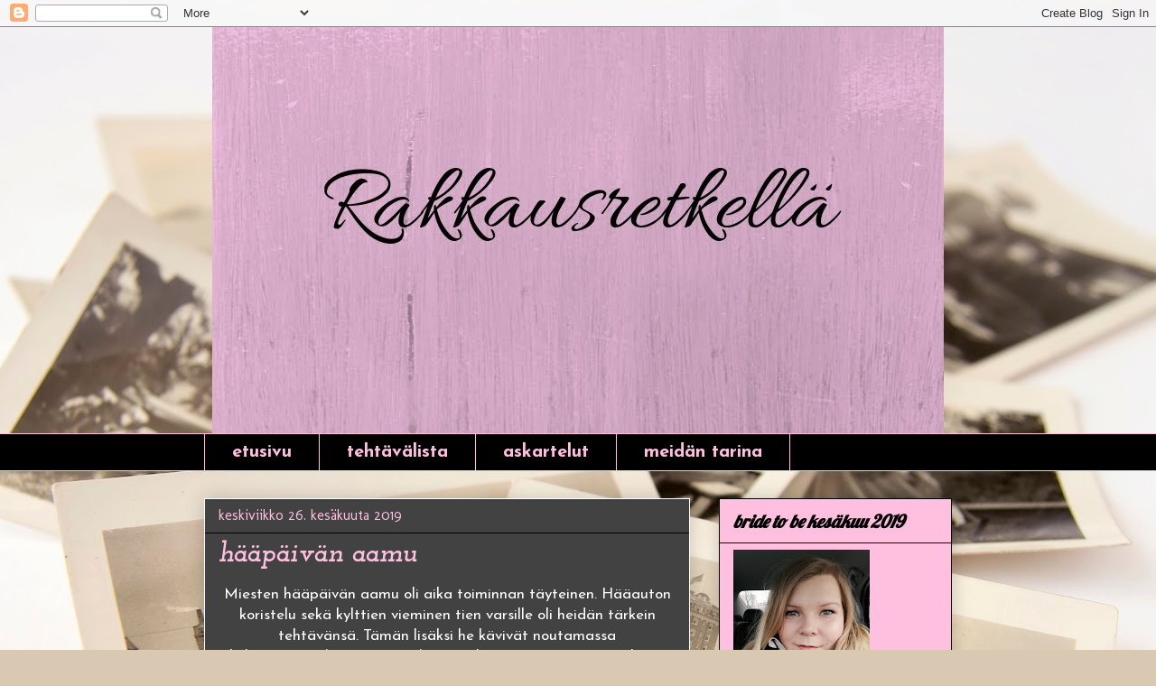

--- FILE ---
content_type: text/html; charset=UTF-8
request_url: https://miserybusinesswedding.blogspot.com/2019/06/
body_size: 20809
content:
<!DOCTYPE html>
<html class='v2' dir='ltr' lang='fi'>
<head>
<link href='https://www.blogger.com/static/v1/widgets/335934321-css_bundle_v2.css' rel='stylesheet' type='text/css'/>
<meta content='width=1100' name='viewport'/>
<meta content='text/html; charset=UTF-8' http-equiv='Content-Type'/>
<meta content='blogger' name='generator'/>
<link href='https://miserybusinesswedding.blogspot.com/favicon.ico' rel='icon' type='image/x-icon'/>
<link href='http://miserybusinesswedding.blogspot.com/2019/06/' rel='canonical'/>
<link rel="alternate" type="application/atom+xml" title="Rakkausretkellä - Atom" href="https://miserybusinesswedding.blogspot.com/feeds/posts/default" />
<link rel="alternate" type="application/rss+xml" title="Rakkausretkellä - RSS" href="https://miserybusinesswedding.blogspot.com/feeds/posts/default?alt=rss" />
<link rel="service.post" type="application/atom+xml" title="Rakkausretkellä - Atom" href="https://www.blogger.com/feeds/1934203210609479184/posts/default" />
<!--Can't find substitution for tag [blog.ieCssRetrofitLinks]-->
<meta content='http://miserybusinesswedding.blogspot.com/2019/06/' property='og:url'/>
<meta content='Rakkausretkellä' property='og:title'/>
<meta content='' property='og:description'/>
<title>Rakkausretkellä: kesäkuuta 2019</title>
<style type='text/css'>@font-face{font-family:'Josefin Sans';font-style:normal;font-weight:400;font-display:swap;src:url(//fonts.gstatic.com/s/josefinsans/v34/Qw3aZQNVED7rKGKxtqIqX5EUAnx4Vn8siqM7.woff2)format('woff2');unicode-range:U+0102-0103,U+0110-0111,U+0128-0129,U+0168-0169,U+01A0-01A1,U+01AF-01B0,U+0300-0301,U+0303-0304,U+0308-0309,U+0323,U+0329,U+1EA0-1EF9,U+20AB;}@font-face{font-family:'Josefin Sans';font-style:normal;font-weight:400;font-display:swap;src:url(//fonts.gstatic.com/s/josefinsans/v34/Qw3aZQNVED7rKGKxtqIqX5EUA3x4Vn8siqM7.woff2)format('woff2');unicode-range:U+0100-02BA,U+02BD-02C5,U+02C7-02CC,U+02CE-02D7,U+02DD-02FF,U+0304,U+0308,U+0329,U+1D00-1DBF,U+1E00-1E9F,U+1EF2-1EFF,U+2020,U+20A0-20AB,U+20AD-20C0,U+2113,U+2C60-2C7F,U+A720-A7FF;}@font-face{font-family:'Josefin Sans';font-style:normal;font-weight:400;font-display:swap;src:url(//fonts.gstatic.com/s/josefinsans/v34/Qw3aZQNVED7rKGKxtqIqX5EUDXx4Vn8sig.woff2)format('woff2');unicode-range:U+0000-00FF,U+0131,U+0152-0153,U+02BB-02BC,U+02C6,U+02DA,U+02DC,U+0304,U+0308,U+0329,U+2000-206F,U+20AC,U+2122,U+2191,U+2193,U+2212,U+2215,U+FEFF,U+FFFD;}@font-face{font-family:'Josefin Sans';font-style:normal;font-weight:700;font-display:swap;src:url(//fonts.gstatic.com/s/josefinsans/v34/Qw3aZQNVED7rKGKxtqIqX5EUAnx4Vn8siqM7.woff2)format('woff2');unicode-range:U+0102-0103,U+0110-0111,U+0128-0129,U+0168-0169,U+01A0-01A1,U+01AF-01B0,U+0300-0301,U+0303-0304,U+0308-0309,U+0323,U+0329,U+1EA0-1EF9,U+20AB;}@font-face{font-family:'Josefin Sans';font-style:normal;font-weight:700;font-display:swap;src:url(//fonts.gstatic.com/s/josefinsans/v34/Qw3aZQNVED7rKGKxtqIqX5EUA3x4Vn8siqM7.woff2)format('woff2');unicode-range:U+0100-02BA,U+02BD-02C5,U+02C7-02CC,U+02CE-02D7,U+02DD-02FF,U+0304,U+0308,U+0329,U+1D00-1DBF,U+1E00-1E9F,U+1EF2-1EFF,U+2020,U+20A0-20AB,U+20AD-20C0,U+2113,U+2C60-2C7F,U+A720-A7FF;}@font-face{font-family:'Josefin Sans';font-style:normal;font-weight:700;font-display:swap;src:url(//fonts.gstatic.com/s/josefinsans/v34/Qw3aZQNVED7rKGKxtqIqX5EUDXx4Vn8sig.woff2)format('woff2');unicode-range:U+0000-00FF,U+0131,U+0152-0153,U+02BB-02BC,U+02C6,U+02DA,U+02DC,U+0304,U+0308,U+0329,U+2000-206F,U+20AC,U+2122,U+2191,U+2193,U+2212,U+2215,U+FEFF,U+FFFD;}@font-face{font-family:'Josefin Slab';font-style:italic;font-weight:700;font-display:swap;src:url(//fonts.gstatic.com/s/josefinslab/v29/lW-qwjwOK3Ps5GSJlNNkMalnrxShJj4wo7AR-pHveD0NKIiYISeo3n5H.woff2)format('woff2');unicode-range:U+0000-00FF,U+0131,U+0152-0153,U+02BB-02BC,U+02C6,U+02DA,U+02DC,U+0304,U+0308,U+0329,U+2000-206F,U+20AC,U+2122,U+2191,U+2193,U+2212,U+2215,U+FEFF,U+FFFD;}@font-face{font-family:'Lobster';font-style:normal;font-weight:400;font-display:swap;src:url(//fonts.gstatic.com/s/lobster/v32/neILzCirqoswsqX9zo-mM4MwWJXNqA.woff2)format('woff2');unicode-range:U+0460-052F,U+1C80-1C8A,U+20B4,U+2DE0-2DFF,U+A640-A69F,U+FE2E-FE2F;}@font-face{font-family:'Lobster';font-style:normal;font-weight:400;font-display:swap;src:url(//fonts.gstatic.com/s/lobster/v32/neILzCirqoswsqX9zoamM4MwWJXNqA.woff2)format('woff2');unicode-range:U+0301,U+0400-045F,U+0490-0491,U+04B0-04B1,U+2116;}@font-face{font-family:'Lobster';font-style:normal;font-weight:400;font-display:swap;src:url(//fonts.gstatic.com/s/lobster/v32/neILzCirqoswsqX9zo2mM4MwWJXNqA.woff2)format('woff2');unicode-range:U+0102-0103,U+0110-0111,U+0128-0129,U+0168-0169,U+01A0-01A1,U+01AF-01B0,U+0300-0301,U+0303-0304,U+0308-0309,U+0323,U+0329,U+1EA0-1EF9,U+20AB;}@font-face{font-family:'Lobster';font-style:normal;font-weight:400;font-display:swap;src:url(//fonts.gstatic.com/s/lobster/v32/neILzCirqoswsqX9zoymM4MwWJXNqA.woff2)format('woff2');unicode-range:U+0100-02BA,U+02BD-02C5,U+02C7-02CC,U+02CE-02D7,U+02DD-02FF,U+0304,U+0308,U+0329,U+1D00-1DBF,U+1E00-1E9F,U+1EF2-1EFF,U+2020,U+20A0-20AB,U+20AD-20C0,U+2113,U+2C60-2C7F,U+A720-A7FF;}@font-face{font-family:'Lobster';font-style:normal;font-weight:400;font-display:swap;src:url(//fonts.gstatic.com/s/lobster/v32/neILzCirqoswsqX9zoKmM4MwWJU.woff2)format('woff2');unicode-range:U+0000-00FF,U+0131,U+0152-0153,U+02BB-02BC,U+02C6,U+02DA,U+02DC,U+0304,U+0308,U+0329,U+2000-206F,U+20AC,U+2122,U+2191,U+2193,U+2212,U+2215,U+FEFF,U+FFFD;}@font-face{font-family:'Molengo';font-style:normal;font-weight:400;font-display:swap;src:url(//fonts.gstatic.com/s/molengo/v17/I_uuMpWeuBzZNBtQXb1akwKso5f4bA.woff2)format('woff2');unicode-range:U+0100-02BA,U+02BD-02C5,U+02C7-02CC,U+02CE-02D7,U+02DD-02FF,U+0304,U+0308,U+0329,U+1D00-1DBF,U+1E00-1E9F,U+1EF2-1EFF,U+2020,U+20A0-20AB,U+20AD-20C0,U+2113,U+2C60-2C7F,U+A720-A7FF;}@font-face{font-family:'Molengo';font-style:normal;font-weight:400;font-display:swap;src:url(//fonts.gstatic.com/s/molengo/v17/I_uuMpWeuBzZNBtQXbNakwKso5c.woff2)format('woff2');unicode-range:U+0000-00FF,U+0131,U+0152-0153,U+02BB-02BC,U+02C6,U+02DA,U+02DC,U+0304,U+0308,U+0329,U+2000-206F,U+20AC,U+2122,U+2191,U+2193,U+2212,U+2215,U+FEFF,U+FFFD;}</style>
<style id='page-skin-1' type='text/css'><!--
/*
-----------------------------------------------
Blogger Template Style
Name:     Awesome Inc.
Designer: Tina Chen
URL:      tinachen.org
----------------------------------------------- */
/* Content
----------------------------------------------- */
body {
font: normal normal 17px Josefin Sans;
color: #ffffff;
background: #d9c9b2 url(//themes.googleusercontent.com/image?id=1r2wVJpX2wdMvwlG0fdinGZwn17o7iAXbs1G0FbgGY8fzvIQqx93b4i-oerJLoNx4S7Fz) no-repeat fixed top center /* Credit: richcano (http://www.istockphoto.com/file_closeup.php?id=3137708&platform=blogger) */;
}
html body .content-outer {
min-width: 0;
max-width: 100%;
width: 100%;
}
a:link {
text-decoration: none;
color: #ffbfdf;
}
a:visited {
text-decoration: none;
color: #ffbfdf;
}
a:hover {
text-decoration: underline;
color: #ffffff;
}
.body-fauxcolumn-outer .cap-top {
position: absolute;
z-index: 1;
height: 276px;
width: 100%;
background: transparent none repeat-x scroll top left;
_background-image: none;
}
/* Columns
----------------------------------------------- */
.content-inner {
padding: 0;
}
.header-inner .section {
margin: 0 16px;
}
.tabs-inner .section {
margin: 0 16px;
}
.main-inner {
padding-top: 30px;
}
.main-inner .column-center-inner,
.main-inner .column-left-inner,
.main-inner .column-right-inner {
padding: 0 5px;
}
*+html body .main-inner .column-center-inner {
margin-top: -30px;
}
#layout .main-inner .column-center-inner {
margin-top: 0;
}
/* Header
----------------------------------------------- */
.header-outer {
margin: 0 0 0 0;
background: rgba(0, 0, 0, 0) none repeat scroll 0 0;
}
.Header h1 {
font: normal bold 40px Arial, Tahoma, Helvetica, FreeSans, sans-serif;
color: rgba(0, 0, 0, 0);
text-shadow: 0 0 -1px #000000;
}
.Header h1 a {
color: rgba(0, 0, 0, 0);
}
.Header .description {
font: normal normal 14px Arial, Tahoma, Helvetica, FreeSans, sans-serif;
color: rgba(0, 0, 0, 0);
}
.header-inner .Header .titlewrapper,
.header-inner .Header .descriptionwrapper {
padding-left: 0;
padding-right: 0;
margin-bottom: 0;
}
.header-inner .Header .titlewrapper {
padding-top: 22px;
}
/* Tabs
----------------------------------------------- */
.tabs-outer {
overflow: hidden;
position: relative;
background: #000000 url(https://resources.blogblog.com/blogblog/data/1kt/awesomeinc/tabs_gradient_light.png) repeat scroll 0 0;
}
#layout .tabs-outer {
overflow: visible;
}
.tabs-cap-top, .tabs-cap-bottom {
position: absolute;
width: 100%;
border-top: 1px solid #ffbfdf;
}
.tabs-cap-bottom {
bottom: 0;
}
.tabs-inner .widget li a {
display: inline-block;
margin: 0;
padding: .6em 1.5em;
font: normal bold 20px Josefin Sans;
color: #ffbfdf;
border-top: 1px solid #ffbfdf;
border-bottom: 1px solid #ffbfdf;
border-left: 1px solid #ffbfdf;
height: 16px;
line-height: 16px;
}
.tabs-inner .widget li:last-child a {
border-right: 1px solid #ffbfdf;
}
.tabs-inner .widget li.selected a, .tabs-inner .widget li a:hover {
background: #595959 url(https://resources.blogblog.com/blogblog/data/1kt/awesomeinc/tabs_gradient_light.png) repeat-x scroll 0 -100px;
color: #ffbfdf;
}
/* Headings
----------------------------------------------- */
h2 {
font: italic bold 20px Lobster;
color: #000000;
}
/* Widgets
----------------------------------------------- */
.main-inner .section {
margin: 0 27px;
padding: 0;
}
.main-inner .column-left-outer,
.main-inner .column-right-outer {
margin-top: 0;
}
#layout .main-inner .column-left-outer,
#layout .main-inner .column-right-outer {
margin-top: 0;
}
.main-inner .column-left-inner,
.main-inner .column-right-inner {
background: rgba(0, 0, 0, 0) none repeat 0 0;
-moz-box-shadow: 0 0 0 rgba(0, 0, 0, .2);
-webkit-box-shadow: 0 0 0 rgba(0, 0, 0, .2);
-goog-ms-box-shadow: 0 0 0 rgba(0, 0, 0, .2);
box-shadow: 0 0 0 rgba(0, 0, 0, .2);
-moz-border-radius: 0;
-webkit-border-radius: 0;
-goog-ms-border-radius: 0;
border-radius: 0;
}
#layout .main-inner .column-left-inner,
#layout .main-inner .column-right-inner {
margin-top: 0;
}
.sidebar .widget {
font: normal normal 16px Josefin Sans;
color: #000000;
}
.sidebar .widget a:link {
color: #858585;
}
.sidebar .widget a:visited {
color: #000000;
}
.sidebar .widget a:hover {
color: #000000;
}
.sidebar .widget h2 {
text-shadow: 0 0 -1px #000000;
}
.main-inner .widget {
background-color: #ffbfdf;
border: 1px solid #000000;
padding: 0 15px 15px;
margin: 20px -16px;
-moz-box-shadow: 0 0 20px rgba(0, 0, 0, .2);
-webkit-box-shadow: 0 0 20px rgba(0, 0, 0, .2);
-goog-ms-box-shadow: 0 0 20px rgba(0, 0, 0, .2);
box-shadow: 0 0 20px rgba(0, 0, 0, .2);
-moz-border-radius: 0;
-webkit-border-radius: 0;
-goog-ms-border-radius: 0;
border-radius: 0;
}
.main-inner .widget h2 {
margin: 0 -15px;
padding: .6em 15px .5em;
border-bottom: 1px solid rgba(0, 0, 0, 0);
}
.footer-inner .widget h2 {
padding: 0 0 .4em;
border-bottom: 1px solid rgba(0, 0, 0, 0);
}
.main-inner .widget h2 + div, .footer-inner .widget h2 + div {
border-top: 1px solid #000000;
padding-top: 8px;
}
.main-inner .widget .widget-content {
margin: 0 -15px;
padding: 7px 15px 0;
}
.main-inner .widget ul, .main-inner .widget #ArchiveList ul.flat {
margin: -8px -15px 0;
padding: 0;
list-style: none;
}
.main-inner .widget #ArchiveList {
margin: -8px 0 0;
}
.main-inner .widget ul li, .main-inner .widget #ArchiveList ul.flat li {
padding: .5em 15px;
text-indent: 0;
color: #595959;
border-top: 1px solid #000000;
border-bottom: 1px solid rgba(0, 0, 0, 0);
}
.main-inner .widget #ArchiveList ul li {
padding-top: .25em;
padding-bottom: .25em;
}
.main-inner .widget ul li:first-child, .main-inner .widget #ArchiveList ul.flat li:first-child {
border-top: none;
}
.main-inner .widget ul li:last-child, .main-inner .widget #ArchiveList ul.flat li:last-child {
border-bottom: none;
}
.post-body {
position: relative;
}
.main-inner .widget .post-body ul {
padding: 0 2.5em;
margin: .5em 0;
list-style: disc;
}
.main-inner .widget .post-body ul li {
padding: 0.25em 0;
margin-bottom: .25em;
color: #ffffff;
border: none;
}
.footer-inner .widget ul {
padding: 0;
list-style: none;
}
.widget .zippy {
color: #595959;
}
/* Posts
----------------------------------------------- */
body .main-inner .Blog {
padding: 0;
margin-bottom: 1em;
background-color: transparent;
border: none;
-moz-box-shadow: 0 0 0 rgba(0, 0, 0, 0);
-webkit-box-shadow: 0 0 0 rgba(0, 0, 0, 0);
-goog-ms-box-shadow: 0 0 0 rgba(0, 0, 0, 0);
box-shadow: 0 0 0 rgba(0, 0, 0, 0);
}
.main-inner .section:last-child .Blog:last-child {
padding: 0;
margin-bottom: 1em;
}
.main-inner .widget h2.date-header {
margin: 0 -15px 1px;
padding: 0 0 0 0;
font: normal normal 16px Molengo;
color: #ffbfdf;
background: transparent none no-repeat scroll top left;
border-top: 0 solid #ffffff;
border-bottom: 1px solid rgba(0, 0, 0, 0);
-moz-border-radius-topleft: 0;
-moz-border-radius-topright: 0;
-webkit-border-top-left-radius: 0;
-webkit-border-top-right-radius: 0;
border-top-left-radius: 0;
border-top-right-radius: 0;
position: static;
bottom: 100%;
right: 15px;
text-shadow: 0 0 -1px #000000;
}
.main-inner .widget h2.date-header span {
font: normal normal 16px Molengo;
display: block;
padding: .5em 15px;
border-left: 0 solid #ffffff;
border-right: 0 solid #ffffff;
}
.date-outer {
position: relative;
margin: 30px 0 20px;
padding: 0 15px;
background-color: #424242;
border: 1px solid #ffffff;
-moz-box-shadow: 0 0 20px rgba(0, 0, 0, .2);
-webkit-box-shadow: 0 0 20px rgba(0, 0, 0, .2);
-goog-ms-box-shadow: 0 0 20px rgba(0, 0, 0, .2);
box-shadow: 0 0 20px rgba(0, 0, 0, .2);
-moz-border-radius: 0;
-webkit-border-radius: 0;
-goog-ms-border-radius: 0;
border-radius: 0;
}
.date-outer:first-child {
margin-top: 0;
}
.date-outer:last-child {
margin-bottom: 20px;
-moz-border-radius-bottomleft: 0;
-moz-border-radius-bottomright: 0;
-webkit-border-bottom-left-radius: 0;
-webkit-border-bottom-right-radius: 0;
-goog-ms-border-bottom-left-radius: 0;
-goog-ms-border-bottom-right-radius: 0;
border-bottom-left-radius: 0;
border-bottom-right-radius: 0;
}
.date-posts {
margin: 0 -15px;
padding: 0 15px;
clear: both;
}
.post-outer, .inline-ad {
border-top: 1px solid #ffffff;
margin: 0 -15px;
padding: 15px 15px;
}
.post-outer {
padding-bottom: 10px;
}
.post-outer:first-child {
padding-top: 0;
border-top: none;
}
.post-outer:last-child, .inline-ad:last-child {
border-bottom: none;
}
.post-body {
position: relative;
}
.post-body img {
padding: 8px;
background: rgba(0, 0, 0, 0);
border: 1px solid rgba(0, 0, 0, 0);
-moz-box-shadow: 0 0 0 rgba(0, 0, 0, .2);
-webkit-box-shadow: 0 0 0 rgba(0, 0, 0, .2);
box-shadow: 0 0 0 rgba(0, 0, 0, .2);
-moz-border-radius: 0;
-webkit-border-radius: 0;
border-radius: 0;
}
h3.post-title, h4 {
font: italic bold 30px Josefin Slab;
color: #ffbfdf;
}
h3.post-title a {
font: italic bold 30px Josefin Slab;
color: #ffbfdf;
}
h3.post-title a:hover {
color: #ffffff;
text-decoration: underline;
}
.post-header {
margin: 0 0 1em;
}
.post-body {
line-height: 1.4;
}
.post-outer h2 {
color: #ffffff;
}
.post-footer {
margin: 1.5em 0 0;
}
#blog-pager {
padding: 15px;
font-size: 120%;
background-color: #2c2c2c;
border: 1px solid #000000;
-moz-box-shadow: 0 0 20px rgba(0, 0, 0, .2);
-webkit-box-shadow: 0 0 20px rgba(0, 0, 0, .2);
-goog-ms-box-shadow: 0 0 20px rgba(0, 0, 0, .2);
box-shadow: 0 0 20px rgba(0, 0, 0, .2);
-moz-border-radius: 0;
-webkit-border-radius: 0;
-goog-ms-border-radius: 0;
border-radius: 0;
-moz-border-radius-topleft: 0;
-moz-border-radius-topright: 0;
-webkit-border-top-left-radius: 0;
-webkit-border-top-right-radius: 0;
-goog-ms-border-top-left-radius: 0;
-goog-ms-border-top-right-radius: 0;
border-top-left-radius: 0;
border-top-right-radius-topright: 0;
margin-top: 1em;
}
.blog-feeds, .post-feeds {
margin: 1em 0;
text-align: center;
color: #424242;
}
.blog-feeds a, .post-feeds a {
color: #ffbfdf;
}
.blog-feeds a:visited, .post-feeds a:visited {
color: #ffbfdf;
}
.blog-feeds a:hover, .post-feeds a:hover {
color: #858585;
}
.post-outer .comments {
margin-top: 2em;
}
/* Comments
----------------------------------------------- */
.comments .comments-content .icon.blog-author {
background-repeat: no-repeat;
background-image: url([data-uri]);
}
.comments .comments-content .loadmore a {
border-top: 1px solid #ffbfdf;
border-bottom: 1px solid #ffbfdf;
}
.comments .continue {
border-top: 2px solid #ffbfdf;
}
/* Footer
----------------------------------------------- */
.footer-outer {
margin: -20px 0 -1px;
padding: 20px 0 0;
color: #424242;
overflow: hidden;
}
.footer-fauxborder-left {
border-top: 1px solid #000000;
background: #ffffff none repeat scroll 0 0;
-moz-box-shadow: 0 0 20px rgba(0, 0, 0, .2);
-webkit-box-shadow: 0 0 20px rgba(0, 0, 0, .2);
-goog-ms-box-shadow: 0 0 20px rgba(0, 0, 0, .2);
box-shadow: 0 0 20px rgba(0, 0, 0, .2);
margin: 0 -20px;
}
/* Mobile
----------------------------------------------- */
body.mobile {
background-size: auto;
}
.mobile .body-fauxcolumn-outer {
background: transparent none repeat scroll top left;
}
*+html body.mobile .main-inner .column-center-inner {
margin-top: 0;
}
.mobile .main-inner .widget {
padding: 0 0 15px;
}
.mobile .main-inner .widget h2 + div,
.mobile .footer-inner .widget h2 + div {
border-top: none;
padding-top: 0;
}
.mobile .footer-inner .widget h2 {
padding: 0.5em 0;
border-bottom: none;
}
.mobile .main-inner .widget .widget-content {
margin: 0;
padding: 7px 0 0;
}
.mobile .main-inner .widget ul,
.mobile .main-inner .widget #ArchiveList ul.flat {
margin: 0 -15px 0;
}
.mobile .main-inner .widget h2.date-header {
right: 0;
}
.mobile .date-header span {
padding: 0.4em 0;
}
.mobile .date-outer:first-child {
margin-bottom: 0;
border: 1px solid #ffffff;
-moz-border-radius-topleft: 0;
-moz-border-radius-topright: 0;
-webkit-border-top-left-radius: 0;
-webkit-border-top-right-radius: 0;
-goog-ms-border-top-left-radius: 0;
-goog-ms-border-top-right-radius: 0;
border-top-left-radius: 0;
border-top-right-radius: 0;
}
.mobile .date-outer {
border-color: #ffffff;
border-width: 0 1px 1px;
}
.mobile .date-outer:last-child {
margin-bottom: 0;
}
.mobile .main-inner {
padding: 0;
}
.mobile .header-inner .section {
margin: 0;
}
.mobile .post-outer, .mobile .inline-ad {
padding: 5px 0;
}
.mobile .tabs-inner .section {
margin: 0 10px;
}
.mobile .main-inner .widget h2 {
margin: 0;
padding: 0;
}
.mobile .main-inner .widget h2.date-header span {
padding: 0;
}
.mobile .main-inner .widget .widget-content {
margin: 0;
padding: 7px 0 0;
}
.mobile #blog-pager {
border: 1px solid transparent;
background: #ffffff none repeat scroll 0 0;
}
.mobile .main-inner .column-left-inner,
.mobile .main-inner .column-right-inner {
background: rgba(0, 0, 0, 0) none repeat 0 0;
-moz-box-shadow: none;
-webkit-box-shadow: none;
-goog-ms-box-shadow: none;
box-shadow: none;
}
.mobile .date-posts {
margin: 0;
padding: 0;
}
.mobile .footer-fauxborder-left {
margin: 0;
border-top: inherit;
}
.mobile .main-inner .section:last-child .Blog:last-child {
margin-bottom: 0;
}
.mobile-index-contents {
color: #ffffff;
}
.mobile .mobile-link-button {
background: #ffbfdf url(https://resources.blogblog.com/blogblog/data/1kt/awesomeinc/tabs_gradient_light.png) repeat scroll 0 0;
}
.mobile-link-button a:link, .mobile-link-button a:visited {
color: #ffffff;
}
.mobile .tabs-inner .PageList .widget-content {
background: transparent;
border-top: 1px solid;
border-color: #ffbfdf;
color: #ffbfdf;
}
.mobile .tabs-inner .PageList .widget-content .pagelist-arrow {
border-left: 1px solid #ffbfdf;
}
#header-inner img {margin: 0 auto;}
--></style>
<style id='template-skin-1' type='text/css'><!--
body {
min-width: 860px;
}
.content-outer, .content-fauxcolumn-outer, .region-inner {
min-width: 860px;
max-width: 860px;
_width: 860px;
}
.main-inner .columns {
padding-left: 0px;
padding-right: 290px;
}
.main-inner .fauxcolumn-center-outer {
left: 0px;
right: 290px;
/* IE6 does not respect left and right together */
_width: expression(this.parentNode.offsetWidth -
parseInt("0px") -
parseInt("290px") + 'px');
}
.main-inner .fauxcolumn-left-outer {
width: 0px;
}
.main-inner .fauxcolumn-right-outer {
width: 290px;
}
.main-inner .column-left-outer {
width: 0px;
right: 100%;
margin-left: -0px;
}
.main-inner .column-right-outer {
width: 290px;
margin-right: -290px;
}
#layout {
min-width: 0;
}
#layout .content-outer {
min-width: 0;
width: 800px;
}
#layout .region-inner {
min-width: 0;
width: auto;
}
body#layout div.add_widget {
padding: 8px;
}
body#layout div.add_widget a {
margin-left: 32px;
}
--></style>
<style>
    body {background-image:url(\/\/themes.googleusercontent.com\/image?id=1r2wVJpX2wdMvwlG0fdinGZwn17o7iAXbs1G0FbgGY8fzvIQqx93b4i-oerJLoNx4S7Fz);}
    
@media (max-width: 200px) { body {background-image:url(\/\/themes.googleusercontent.com\/image?id=1r2wVJpX2wdMvwlG0fdinGZwn17o7iAXbs1G0FbgGY8fzvIQqx93b4i-oerJLoNx4S7Fz&options=w200);}}
@media (max-width: 400px) and (min-width: 201px) { body {background-image:url(\/\/themes.googleusercontent.com\/image?id=1r2wVJpX2wdMvwlG0fdinGZwn17o7iAXbs1G0FbgGY8fzvIQqx93b4i-oerJLoNx4S7Fz&options=w400);}}
@media (max-width: 800px) and (min-width: 401px) { body {background-image:url(\/\/themes.googleusercontent.com\/image?id=1r2wVJpX2wdMvwlG0fdinGZwn17o7iAXbs1G0FbgGY8fzvIQqx93b4i-oerJLoNx4S7Fz&options=w800);}}
@media (max-width: 1200px) and (min-width: 801px) { body {background-image:url(\/\/themes.googleusercontent.com\/image?id=1r2wVJpX2wdMvwlG0fdinGZwn17o7iAXbs1G0FbgGY8fzvIQqx93b4i-oerJLoNx4S7Fz&options=w1200);}}
/* Last tag covers anything over one higher than the previous max-size cap. */
@media (min-width: 1201px) { body {background-image:url(\/\/themes.googleusercontent.com\/image?id=1r2wVJpX2wdMvwlG0fdinGZwn17o7iAXbs1G0FbgGY8fzvIQqx93b4i-oerJLoNx4S7Fz&options=w1600);}}
  </style>
<link href='https://www.blogger.com/dyn-css/authorization.css?targetBlogID=1934203210609479184&amp;zx=1c6cd6ec-d38e-4322-a3d1-09560722e179' media='none' onload='if(media!=&#39;all&#39;)media=&#39;all&#39;' rel='stylesheet'/><noscript><link href='https://www.blogger.com/dyn-css/authorization.css?targetBlogID=1934203210609479184&amp;zx=1c6cd6ec-d38e-4322-a3d1-09560722e179' rel='stylesheet'/></noscript>
<meta name='google-adsense-platform-account' content='ca-host-pub-1556223355139109'/>
<meta name='google-adsense-platform-domain' content='blogspot.com'/>

</head>
<body class='loading variant-light'>
<div class='navbar section' id='navbar' name='Navigointipalkki'><div class='widget Navbar' data-version='1' id='Navbar1'><script type="text/javascript">
    function setAttributeOnload(object, attribute, val) {
      if(window.addEventListener) {
        window.addEventListener('load',
          function(){ object[attribute] = val; }, false);
      } else {
        window.attachEvent('onload', function(){ object[attribute] = val; });
      }
    }
  </script>
<div id="navbar-iframe-container"></div>
<script type="text/javascript" src="https://apis.google.com/js/platform.js"></script>
<script type="text/javascript">
      gapi.load("gapi.iframes:gapi.iframes.style.bubble", function() {
        if (gapi.iframes && gapi.iframes.getContext) {
          gapi.iframes.getContext().openChild({
              url: 'https://www.blogger.com/navbar/1934203210609479184?origin\x3dhttps://miserybusinesswedding.blogspot.com',
              where: document.getElementById("navbar-iframe-container"),
              id: "navbar-iframe"
          });
        }
      });
    </script><script type="text/javascript">
(function() {
var script = document.createElement('script');
script.type = 'text/javascript';
script.src = '//pagead2.googlesyndication.com/pagead/js/google_top_exp.js';
var head = document.getElementsByTagName('head')[0];
if (head) {
head.appendChild(script);
}})();
</script>
</div></div>
<div class='body-fauxcolumns'>
<div class='fauxcolumn-outer body-fauxcolumn-outer'>
<div class='cap-top'>
<div class='cap-left'></div>
<div class='cap-right'></div>
</div>
<div class='fauxborder-left'>
<div class='fauxborder-right'></div>
<div class='fauxcolumn-inner'>
</div>
</div>
<div class='cap-bottom'>
<div class='cap-left'></div>
<div class='cap-right'></div>
</div>
</div>
</div>
<div class='content'>
<div class='content-fauxcolumns'>
<div class='fauxcolumn-outer content-fauxcolumn-outer'>
<div class='cap-top'>
<div class='cap-left'></div>
<div class='cap-right'></div>
</div>
<div class='fauxborder-left'>
<div class='fauxborder-right'></div>
<div class='fauxcolumn-inner'>
</div>
</div>
<div class='cap-bottom'>
<div class='cap-left'></div>
<div class='cap-right'></div>
</div>
</div>
</div>
<div class='content-outer'>
<div class='content-cap-top cap-top'>
<div class='cap-left'></div>
<div class='cap-right'></div>
</div>
<div class='fauxborder-left content-fauxborder-left'>
<div class='fauxborder-right content-fauxborder-right'></div>
<div class='content-inner'>
<header>
<div class='header-outer'>
<div class='header-cap-top cap-top'>
<div class='cap-left'></div>
<div class='cap-right'></div>
</div>
<div class='fauxborder-left header-fauxborder-left'>
<div class='fauxborder-right header-fauxborder-right'></div>
<div class='region-inner header-inner'>
<div class='header section' id='header' name='Otsikko'><div class='widget Header' data-version='1' id='Header1'>
<div id='header-inner'>
<a href='https://miserybusinesswedding.blogspot.com/' style='display: block'>
<img alt='Rakkausretkellä' height='450px; ' id='Header1_headerimg' src='https://blogger.googleusercontent.com/img/b/R29vZ2xl/AVvXsEiLIW3Ok3E9DRCER-pd6Gdg8iBEhU_cjYVxw35WsWItvlbFlG4M3dg-f_vrXojKX_e_M82U-ubYddDgoLLfwMPsiswktKHKAHfbR-rfRbgEhHMgXdKxT4LbjZB_QdS3rnRna2eJZt49FX9w/s828/R.jpg' style='display: block' width='810px; '/>
</a>
</div>
</div></div>
</div>
</div>
<div class='header-cap-bottom cap-bottom'>
<div class='cap-left'></div>
<div class='cap-right'></div>
</div>
</div>
</header>
<div class='tabs-outer'>
<div class='tabs-cap-top cap-top'>
<div class='cap-left'></div>
<div class='cap-right'></div>
</div>
<div class='fauxborder-left tabs-fauxborder-left'>
<div class='fauxborder-right tabs-fauxborder-right'></div>
<div class='region-inner tabs-inner'>
<div class='tabs section' id='crosscol' name='Kaikki sarakkeet'><div class='widget PageList' data-version='1' id='PageList1'>
<h2>Sivut</h2>
<div class='widget-content'>
<ul>
<li>
<a href='https://miserybusinesswedding.blogspot.com/'>etusivu</a>
</li>
<li>
<a href='https://miserybusinesswedding.blogspot.com/p/to-do.html'>tehtävälista</a>
</li>
<li>
<a href='https://miserybusinesswedding.blogspot.com/p/askartelut.html'>askartelut</a>
</li>
<li>
<a href='https://miserybusinesswedding.blogspot.com/p/miten-meista-tuli-me.html'>meidän tarina</a>
</li>
</ul>
<div class='clear'></div>
</div>
</div></div>
<div class='tabs no-items section' id='crosscol-overflow' name='Cross-Column 2'></div>
</div>
</div>
<div class='tabs-cap-bottom cap-bottom'>
<div class='cap-left'></div>
<div class='cap-right'></div>
</div>
</div>
<div class='main-outer'>
<div class='main-cap-top cap-top'>
<div class='cap-left'></div>
<div class='cap-right'></div>
</div>
<div class='fauxborder-left main-fauxborder-left'>
<div class='fauxborder-right main-fauxborder-right'></div>
<div class='region-inner main-inner'>
<div class='columns fauxcolumns'>
<div class='fauxcolumn-outer fauxcolumn-center-outer'>
<div class='cap-top'>
<div class='cap-left'></div>
<div class='cap-right'></div>
</div>
<div class='fauxborder-left'>
<div class='fauxborder-right'></div>
<div class='fauxcolumn-inner'>
</div>
</div>
<div class='cap-bottom'>
<div class='cap-left'></div>
<div class='cap-right'></div>
</div>
</div>
<div class='fauxcolumn-outer fauxcolumn-left-outer'>
<div class='cap-top'>
<div class='cap-left'></div>
<div class='cap-right'></div>
</div>
<div class='fauxborder-left'>
<div class='fauxborder-right'></div>
<div class='fauxcolumn-inner'>
</div>
</div>
<div class='cap-bottom'>
<div class='cap-left'></div>
<div class='cap-right'></div>
</div>
</div>
<div class='fauxcolumn-outer fauxcolumn-right-outer'>
<div class='cap-top'>
<div class='cap-left'></div>
<div class='cap-right'></div>
</div>
<div class='fauxborder-left'>
<div class='fauxborder-right'></div>
<div class='fauxcolumn-inner'>
</div>
</div>
<div class='cap-bottom'>
<div class='cap-left'></div>
<div class='cap-right'></div>
</div>
</div>
<!-- corrects IE6 width calculation -->
<div class='columns-inner'>
<div class='column-center-outer'>
<div class='column-center-inner'>
<div class='main section' id='main' name='Ensisijainen'><div class='widget Blog' data-version='1' id='Blog1'>
<div class='blog-posts hfeed'>

          <div class="date-outer">
        
<h2 class='date-header'><span>keskiviikko 26. kesäkuuta 2019</span></h2>

          <div class="date-posts">
        
<div class='post-outer'>
<div class='post hentry uncustomized-post-template' itemprop='blogPost' itemscope='itemscope' itemtype='http://schema.org/BlogPosting'>
<meta content='https://blogger.googleusercontent.com/img/b/R29vZ2xl/AVvXsEgxBqF-0guMDu6pfsQnde9wIo9OYt4mXEYrjpOvJj7QUhrht4a6NNvUumWvLi93M475jyFq0G31NBNi2OsIxDI_IaBbkUd0EiJnzJI3_-McSXCi7RME6WLsoe3PacSx7-YdTI2-1vxAFGSU/s400/auton+koristelua.jpg' itemprop='image_url'/>
<meta content='1934203210609479184' itemprop='blogId'/>
<meta content='2315446020737468384' itemprop='postId'/>
<a name='2315446020737468384'></a>
<h3 class='post-title entry-title' itemprop='name'>
<a href='https://miserybusinesswedding.blogspot.com/2019/06/haapaivan-aamu.html'>hääpäivän aamu</a>
</h3>
<div class='post-header'>
<div class='post-header-line-1'></div>
</div>
<div class='post-body entry-content' id='post-body-2315446020737468384' itemprop='description articleBody'>
<div class="separator" style="clear: both; text-align: center;">
Miesten hääpäivän aamu oli aika toiminnan täyteinen. Hääauton koristelu sekä kylttien vieminen tien varsille oli heidän tärkein tehtävänsä. Tämän lisäksi he kävivät noutamassa kukat&nbsp;<a href="http://kimppukivaa.fi/myymala_kauhajoki">Kimppukivaa -myymälästä</a>&nbsp;ja heittämässä pöytiin tulevat neilikat juhlapaikalle.</div>
<div class="separator" style="clear: both; text-align: center;">
<br /></div>
<div class="separator" style="clear: both; text-align: center;">
<a href="https://blogger.googleusercontent.com/img/b/R29vZ2xl/AVvXsEgxBqF-0guMDu6pfsQnde9wIo9OYt4mXEYrjpOvJj7QUhrht4a6NNvUumWvLi93M475jyFq0G31NBNi2OsIxDI_IaBbkUd0EiJnzJI3_-McSXCi7RME6WLsoe3PacSx7-YdTI2-1vxAFGSU/s1600/auton+koristelua.jpg" imageanchor="1" style="margin-left: 1em; margin-right: 1em;"><img border="0" data-original-height="1347" data-original-width="898" height="400" src="https://blogger.googleusercontent.com/img/b/R29vZ2xl/AVvXsEgxBqF-0guMDu6pfsQnde9wIo9OYt4mXEYrjpOvJj7QUhrht4a6NNvUumWvLi93M475jyFq0G31NBNi2OsIxDI_IaBbkUd0EiJnzJI3_-McSXCi7RME6WLsoe3PacSx7-YdTI2-1vxAFGSU/s400/auton+koristelua.jpg" width="266" /></a></div>
<div class="separator" style="clear: both; text-align: center;">
<br /></div>
<div class="separator" style="clear: both; text-align: center;">
Toimeliian aamun jälkeen Mauri pääsi parturiin noin klo. 10 ja tämän jälkeen hän riensi vielä suihkuun. Hääpäivänämme oli siis 25 asteen hautova lämpötila, joten pieni hiki vei Maurin suihkuun vielä parturinkin jälkeen. Tästä johtuen hänen hiuksensa ei ollut mitenkään laitetut hääpäivänä, mutta emme antaneet sen häiritä.&nbsp;</div>
<br />
<div class="separator" style="clear: both; text-align: center;">
<a href="https://blogger.googleusercontent.com/img/b/R29vZ2xl/AVvXsEhhOSNpjES2bsT6VaeSOwsEe5R3Cpt9OFfE8XK9x8X0Z0IaMe09iQJHvcJxEZsOkKLEx2LRRFnb6eZljyj7qSRM-yVuZgOEQFF-uKoiA8GZtr7cpefBbkZ9pUPzMpxFOTeXXb5JMdHmd1vT/s1600/kyltit.jpg" imageanchor="1" style="margin-left: 1em; margin-right: 1em;"><img border="0" data-original-height="1346" data-original-width="897" height="400" src="https://blogger.googleusercontent.com/img/b/R29vZ2xl/AVvXsEhhOSNpjES2bsT6VaeSOwsEe5R3Cpt9OFfE8XK9x8X0Z0IaMe09iQJHvcJxEZsOkKLEx2LRRFnb6eZljyj7qSRM-yVuZgOEQFF-uKoiA8GZtr7cpefBbkZ9pUPzMpxFOTeXXb5JMdHmd1vT/s400/kyltit.jpg" width="266" /></a></div>
<div class="separator" style="clear: both; text-align: center;">
<br /></div>
<div class="separator" style="clear: both; text-align: center;">
Miehet olivat valmiita joskus puoli yhden aikaan ja siirtyivät tällöin odottamaan valokuvaustamme.</div>
<div class="separator" style="clear: both; text-align: center;">
<br /></div>
<table align="center" cellpadding="0" cellspacing="0" class="tr-caption-container" style="margin-left: auto; margin-right: auto; text-align: center;"><tbody>
<tr><td style="text-align: center;"><a href="https://blogger.googleusercontent.com/img/b/R29vZ2xl/AVvXsEjR-MPBubgzMc7fm0aA5xGsQa-3IaUdJDPOMk5JwrJRi2UzmFCVBnqSjZRGn7GrwqE6MDetu5Ir5USUo9mC12NBrH2u0VGVXmG_HOpDGgUp1MD54aTdF2UpEqWRs4xwoL0xsKN54AnLQgqq/s1600/viimeinen+kiillotus.jpg" imageanchor="1" style="margin-left: auto; margin-right: auto;"><img border="0" data-original-height="1346" data-original-width="898" height="400" src="https://blogger.googleusercontent.com/img/b/R29vZ2xl/AVvXsEjR-MPBubgzMc7fm0aA5xGsQa-3IaUdJDPOMk5JwrJRi2UzmFCVBnqSjZRGn7GrwqE6MDetu5Ir5USUo9mC12NBrH2u0VGVXmG_HOpDGgUp1MD54aTdF2UpEqWRs4xwoL0xsKN54AnLQgqq/s400/viimeinen+kiillotus.jpg" width="266" /></a></td></tr>
<tr><td class="tr-caption" style="text-align: center;">vielä viimeiset puunaukset</td></tr>
</tbody></table>
<div style="text-align: center;">
&nbsp;Miesten toiminnan täyteisen aamun tilalla, pääsimme kaasojen kanssa aika rennosti. Kaaso M lähti kampaajalle ysiksi ja sillä aikaa kävimme kaaso N:n kanssa kaupassa. Haimme hieman ruokaa ja tottakai skumppaa. Täytyy sanoa, että meidän aamusta ei yhtä kattavasti ole kuvia, kuin miesten. Maurin bestman K oli aika hyvä paparatsi heille.</div>
<div style="text-align: center;">
<br /></div>
<div style="text-align: center;">
Kympin aikaan tehtiin kaasojen vaihto kampaajalla ja samalla lähdin kaaso M:n kyydillä heille. Siellä meitä odottikin jo ihana kampaajani Maiju (<a href="https://www.instagram.com/hiuksetbymaiju/?hl=fi">@hiuksetbymaiju</a>) Seinäjoen&nbsp;<a href="http://www.koriahairmakeup.fi/">Koriasta</a>. Samalla kun Maiju kokosi kampaustani, aloitin meikin tekemisen. Aamupalan ohella ehdin tehdä hyvin jo meikkipohjani valmiiksi, joten enää silmät ja perus varjostukset, korostukset ja poskipuna puuttui. Meikistä ja kampauksesta sekä koko morsiamen lookista tulossa tekstiä myöhemmin.</div>
<div style="text-align: center;">
<br /></div>
<div style="text-align: center;">
Olin valmis meikin ja hiusten suhteen siinä ennen kahtatoista, jonka jälkeen nopeasti jotain ruokaa ja mekko päälle. Tässä vaiheessa saapui myös kaaso N, jolle kävi pieni mekon likaantumis katastrofi, kun hän sai jostain mustan tahran rintamukseensa. Tätä tahraa aloimme poistaa raivokkaasti ja heittelimme ilmoille parhaiksi kuulemiamme puhdistusvinkkejä. Onneksi pahin tahra saatiin poistettua ja päivä jatkui skumpalla sekä siirtymisellä potrettien kuvauspaikalle.</div>
<div style="text-align: center;">
<br /></div>
<table align="center" cellpadding="0" cellspacing="0" class="tr-caption-container" style="margin-left: auto; margin-right: auto; text-align: center;"><tbody>
<tr><td style="text-align: center;"><a href="https://blogger.googleusercontent.com/img/b/R29vZ2xl/AVvXsEhXHxOXZjYbN8y94KyEIbIUW3mYt1Gh2GVEqjNYlykYSb1jlTKR-1Hxs96_sya2OznmKIYSQdczJAPX4OiMXP1DtgLMf9zChUl2ttOhDOXRBLMnWpu7mXnRO8HAO9v_i33mMpI4apopS0RM/s1600/pullon+kera.jpg" imageanchor="1" style="margin-left: auto; margin-right: auto;"><img border="0" data-original-height="1322" data-original-width="991" height="400" src="https://blogger.googleusercontent.com/img/b/R29vZ2xl/AVvXsEhXHxOXZjYbN8y94KyEIbIUW3mYt1Gh2GVEqjNYlykYSb1jlTKR-1Hxs96_sya2OznmKIYSQdczJAPX4OiMXP1DtgLMf9zChUl2ttOhDOXRBLMnWpu7mXnRO8HAO9v_i33mMpI4apopS0RM/s400/pullon+kera.jpg" width="298" /></a></td></tr>
<tr><td class="tr-caption" style="text-align: center;">skumppa mukana kuvauksessa! kuva Maurin veljen naisystävä</td></tr>
</tbody></table>
<br />
<div style="text-align: center;">
-Elina</div>
<div style='clear: both;'></div>
</div>
<div class='post-footer'>
<div class='post-footer-line post-footer-line-1'>
<span class='post-author vcard'>
Lähettänyt
<span class='fn' itemprop='author' itemscope='itemscope' itemtype='http://schema.org/Person'>
<meta content='https://www.blogger.com/profile/01779892132516844165' itemprop='url'/>
<a class='g-profile' href='https://www.blogger.com/profile/01779892132516844165' rel='author' title='author profile'>
<span itemprop='name'>Elina</span>
</a>
</span>
</span>
<span class='post-timestamp'>
klo
<meta content='http://miserybusinesswedding.blogspot.com/2019/06/haapaivan-aamu.html' itemprop='url'/>
<a class='timestamp-link' href='https://miserybusinesswedding.blogspot.com/2019/06/haapaivan-aamu.html' rel='bookmark' title='permanent link'><abbr class='published' itemprop='datePublished' title='2019-06-26T22:24:00+03:00'>22.24</abbr></a>
</span>
<span class='post-comment-link'>
<a class='comment-link' href='https://miserybusinesswedding.blogspot.com/2019/06/haapaivan-aamu.html#comment-form' onclick=''>
Ei kommentteja:
  </a>
</span>
<span class='post-icons'>
<span class='item-control blog-admin pid-1335333813'>
<a href='https://www.blogger.com/post-edit.g?blogID=1934203210609479184&postID=2315446020737468384&from=pencil' title='Muokkaa tekstiä'>
<img alt='' class='icon-action' height='18' src='https://resources.blogblog.com/img/icon18_edit_allbkg.gif' width='18'/>
</a>
</span>
</span>
<div class='post-share-buttons goog-inline-block'>
<a class='goog-inline-block share-button sb-email' href='https://www.blogger.com/share-post.g?blogID=1934203210609479184&postID=2315446020737468384&target=email' target='_blank' title='Kohteen lähettäminen sähköpostitse'><span class='share-button-link-text'>Kohteen lähettäminen sähköpostitse</span></a><a class='goog-inline-block share-button sb-blog' href='https://www.blogger.com/share-post.g?blogID=1934203210609479184&postID=2315446020737468384&target=blog' onclick='window.open(this.href, "_blank", "height=270,width=475"); return false;' target='_blank' title='Bloggaa tästä!'><span class='share-button-link-text'>Bloggaa tästä!</span></a><a class='goog-inline-block share-button sb-twitter' href='https://www.blogger.com/share-post.g?blogID=1934203210609479184&postID=2315446020737468384&target=twitter' target='_blank' title='Jaa X:ssä'><span class='share-button-link-text'>Jaa X:ssä</span></a><a class='goog-inline-block share-button sb-facebook' href='https://www.blogger.com/share-post.g?blogID=1934203210609479184&postID=2315446020737468384&target=facebook' onclick='window.open(this.href, "_blank", "height=430,width=640"); return false;' target='_blank' title='Jaa Facebookiin'><span class='share-button-link-text'>Jaa Facebookiin</span></a><a class='goog-inline-block share-button sb-pinterest' href='https://www.blogger.com/share-post.g?blogID=1934203210609479184&postID=2315446020737468384&target=pinterest' target='_blank' title='Jaa Pinterestiin'><span class='share-button-link-text'>Jaa Pinterestiin</span></a>
</div>
</div>
<div class='post-footer-line post-footer-line-2'>
<span class='post-labels'>
Tunnisteet:
<a href='https://miserybusinesswedding.blogspot.com/search/label/h%C3%A4%C3%A4p%C3%A4iv%C3%A4' rel='tag'>hääpäivä</a>,
<a href='https://miserybusinesswedding.blogspot.com/search/label/h%C3%A4%C3%A4p%C3%A4iv%C3%A4n%20aamu' rel='tag'>hääpäivän aamu</a>,
<a href='https://miserybusinesswedding.blogspot.com/search/label/h%C3%A4%C3%A4t%202019' rel='tag'>häät 2019</a>,
<a href='https://miserybusinesswedding.blogspot.com/search/label/miesten%20aamu' rel='tag'>miesten aamu</a>,
<a href='https://miserybusinesswedding.blogspot.com/search/label/naisten%20aamu' rel='tag'>naisten aamu</a>
</span>
</div>
<div class='post-footer-line post-footer-line-3'>
<span class='post-location'>
</span>
</div>
</div>
</div>
</div>

          </div></div>
        

          <div class="date-outer">
        
<h2 class='date-header'><span>sunnuntai 16. kesäkuuta 2019</span></h2>

          <div class="date-posts">
        
<div class='post-outer'>
<div class='post hentry uncustomized-post-template' itemprop='blogPost' itemscope='itemscope' itemtype='http://schema.org/BlogPosting'>
<meta content='https://blogger.googleusercontent.com/img/b/R29vZ2xl/AVvXsEj-QAeAGVsJK-dV6w8iDiVpquLO9R7_Cl3gE3iHJEp3JX97_jMMjvx447B7iFFLAL6Ka2Bm4ZyO8jwRBEU0wenSYcWe3c2Ii_LprTQWXBMhCuK46i1hj3aZSPcDgBbGD6qGANfo0TR5c__Z/s400/kaikki+korout.jpg' itemprop='image_url'/>
<meta content='1934203210609479184' itemprop='blogId'/>
<meta content='6893954902521007750' itemprop='postId'/>
<a name='6893954902521007750'></a>
<h3 class='post-title entry-title' itemprop='name'>
<a href='https://miserybusinesswedding.blogspot.com/2019/06/morsiamen-asusteet.html'>morsiamen asusteet</a>
</h3>
<div class='post-header'>
<div class='post-header-line-1'></div>
</div>
<div class='post-body entry-content' id='post-body-6893954902521007750' itemprop='description articleBody'>
<div class="separator" style="clear: both; text-align: center;">
Asusteeni muodotuivat pitkälti hiuskoruni sekä Kalevala Korun Vanamo -sarjan rannekorun ympärille, jotka olivatkin ensimmäiset hankinnat hääkokonaisuuteeni. Tarkempaa tarinaa pannan taustalta löydät&nbsp;<a href="https://miserybusinesswedding.blogspot.com/2018/06/haaostos-hiuspanta.html">täältä</a>. Rannekoru minulla olikin jo valmiina, sillä se oli aikoinaan yksi valmistujaislahjoistani. Panta itsessään on niin näyttävä, että totesin muun muassa hunnun olevan turha lisä hääkokonaisuuteeni.&nbsp;</div>
<div class="separator" style="clear: both; text-align: center;">
<br /></div>
<div class="separator" style="clear: both; text-align: center;">
<a href="https://blogger.googleusercontent.com/img/b/R29vZ2xl/AVvXsEj-QAeAGVsJK-dV6w8iDiVpquLO9R7_Cl3gE3iHJEp3JX97_jMMjvx447B7iFFLAL6Ka2Bm4ZyO8jwRBEU0wenSYcWe3c2Ii_LprTQWXBMhCuK46i1hj3aZSPcDgBbGD6qGANfo0TR5c__Z/s1600/kaikki+korout.jpg" imageanchor="1" style="margin-left: 1em; margin-right: 1em;"><img border="0" data-original-height="1200" data-original-width="1600" height="300" src="https://blogger.googleusercontent.com/img/b/R29vZ2xl/AVvXsEj-QAeAGVsJK-dV6w8iDiVpquLO9R7_Cl3gE3iHJEp3JX97_jMMjvx447B7iFFLAL6Ka2Bm4ZyO8jwRBEU0wenSYcWe3c2Ii_LprTQWXBMhCuK46i1hj3aZSPcDgBbGD6qGANfo0TR5c__Z/s400/kaikki+korout.jpg" width="400" /></a></div>
<div class="separator" style="clear: both; text-align: center;">
<br /></div>
<div class="separator" style="clear: both; text-align: center;">
Aluksi ajattelin, että hienoa olisi, jos korut olisivat samaa sarjaa, eli Vanamoa. En kuitenkaan niin ihastunut Vanamon korviksiin, että olisin tuntenut ne omakseni. Kaulakorut puolestaan ovat niin vaikuttavia yksilöitä, että en nähnyt niiden sopivan yhteen pannan kanssa. Uskon kuitenkin, että tulen jonkun sarjaan kuuluvan kaulakorun ostamaan vielä omakseni.</div>
<div class="separator" style="clear: both; text-align: center;">
<br /></div>
<div class="separator" style="clear: both; text-align: center;">
Tavoitteena oli siis löytää korvikset, joissa olisi helmet ja blingit. Näin se yhdistäisi hiuspantaa sekä rannekorua. Tämän lisäksi halusin kaulakoruksi jonkun todella yksinkertaisen, koska tiesin pukuni korsettiosan olevan yksi katseenvangitsija lisää.</div>
<div class="separator" style="clear: both; text-align: center;">
<br /></div>
<div class="separator" style="clear: both; text-align: center;">
Korvikset löytyivät Glitterin alelaarista ja kaulakoru äitini kätköistä. Onneksi ei sen suurempia etsintöjä näiden vuoksi tarvinnut tehdä.</div>
<br />
<div class="separator" style="clear: both; text-align: center;">
<a href="https://blogger.googleusercontent.com/img/b/R29vZ2xl/AVvXsEhvuhRH5pxU1zJGpYd05262Md_P4pEDM9434zAfny9XAzeuYHLpHF7QDe-VE33R8i_lqv4XQ1ZPHd5EyR-oKhwader9-zDcc2nm2vJvqASRAQqbkkeJxRyDfzIll6FGhtNmp1ZF4dXKYZNe/s1600/korut.jpg" imageanchor="1" style="margin-left: 1em; margin-right: 1em;"><img border="0" data-original-height="1600" data-original-width="1200" height="400" src="https://blogger.googleusercontent.com/img/b/R29vZ2xl/AVvXsEhvuhRH5pxU1zJGpYd05262Md_P4pEDM9434zAfny9XAzeuYHLpHF7QDe-VE33R8i_lqv4XQ1ZPHd5EyR-oKhwader9-zDcc2nm2vJvqASRAQqbkkeJxRyDfzIll6FGhtNmp1ZF4dXKYZNe/s400/korut.jpg" width="300" /></a></div>
<div class="separator" style="clear: both; text-align: center;">
<br /></div>
<div class="separator" style="clear: both; text-align: center;">
Jo aiemmin esitellyt&nbsp;<a href="https://miserybusinesswedding.blogspot.com/2018/07/haakengat-loytyivatkin-kaapista.html">kengät</a> sekä mun "kakkoskengät" eli&nbsp;<a href="https://www.instagram.com/p/ByHsqTFBGyc/">häävillasukat</a>&nbsp;olivat oikeastaan ainoat flopit hääpäivässä. Jo valokuvauksen aikana jouduin luopumaan noista kymmenen sentin koroista, koska nurmikolla ei niiden kanssa tallustelu oikein luonnistunut. Kuumuuden vuoksi mun jalat turposi aivan älyttömästi ja kenkien pukeminen niiden riisumisen jälkeen oli vähän tuskallista. Kuumuudesta johtuen, ei myöskään tullut mieleeni pukea villasukkia. Pienen sateen jälkeen, en myöskään halunnut pilata villasukkia kuraisessa pihassa. Ihan perus balleriinat olisivat olleet ihan hyvä heittää hääpäiväksi mukaan. No tallustelin sitten hääpäivän pääasiassa ilman kenkiä.</div>
<div style="text-align: center;">
<br /></div>
<div class="separator" style="clear: both; text-align: center;">
<a href="https://blogger.googleusercontent.com/img/b/R29vZ2xl/AVvXsEiQKp9-7KV9cy-C6g-VcohDDbakcwX19TTJ-UC_yhyphenhyphen8lVbmB1bfdSR3t-d5tcBRb10py32D1P2Pcegc2-2bQuImWc3PjWZ5rOr_nJyTtmzvyAQoBTUXL8JOKVsU61TiZUHYSObcfEJ2LkWy/s1600/sormukset.jpg" imageanchor="1" style="margin-left: 1em; margin-right: 1em;"><img border="0" data-original-height="1600" data-original-width="1200" height="400" src="https://blogger.googleusercontent.com/img/b/R29vZ2xl/AVvXsEiQKp9-7KV9cy-C6g-VcohDDbakcwX19TTJ-UC_yhyphenhyphen8lVbmB1bfdSR3t-d5tcBRb10py32D1P2Pcegc2-2bQuImWc3PjWZ5rOr_nJyTtmzvyAQoBTUXL8JOKVsU61TiZUHYSObcfEJ2LkWy/s400/sormukset.jpg" width="300" /></a></div>
<div class="separator" style="clear: both; text-align: center;">
<br /></div>
<div class="separator" style="clear: both; text-align: center;">
Viimeisenä, muttei vähäisimpänä myös mun sormukset. Nää on niin kauniit! &#9829;</div>
<div style="text-align: center;">
<br /></div>
<div style="text-align: center;">
-Elina</div>
<div style='clear: both;'></div>
</div>
<div class='post-footer'>
<div class='post-footer-line post-footer-line-1'>
<span class='post-author vcard'>
Lähettänyt
<span class='fn' itemprop='author' itemscope='itemscope' itemtype='http://schema.org/Person'>
<meta content='https://www.blogger.com/profile/01779892132516844165' itemprop='url'/>
<a class='g-profile' href='https://www.blogger.com/profile/01779892132516844165' rel='author' title='author profile'>
<span itemprop='name'>Elina</span>
</a>
</span>
</span>
<span class='post-timestamp'>
klo
<meta content='http://miserybusinesswedding.blogspot.com/2019/06/morsiamen-asusteet.html' itemprop='url'/>
<a class='timestamp-link' href='https://miserybusinesswedding.blogspot.com/2019/06/morsiamen-asusteet.html' rel='bookmark' title='permanent link'><abbr class='published' itemprop='datePublished' title='2019-06-16T19:55:00+03:00'>19.55</abbr></a>
</span>
<span class='post-comment-link'>
<a class='comment-link' href='https://miserybusinesswedding.blogspot.com/2019/06/morsiamen-asusteet.html#comment-form' onclick=''>
Ei kommentteja:
  </a>
</span>
<span class='post-icons'>
<span class='item-control blog-admin pid-1335333813'>
<a href='https://www.blogger.com/post-edit.g?blogID=1934203210609479184&postID=6893954902521007750&from=pencil' title='Muokkaa tekstiä'>
<img alt='' class='icon-action' height='18' src='https://resources.blogblog.com/img/icon18_edit_allbkg.gif' width='18'/>
</a>
</span>
</span>
<div class='post-share-buttons goog-inline-block'>
<a class='goog-inline-block share-button sb-email' href='https://www.blogger.com/share-post.g?blogID=1934203210609479184&postID=6893954902521007750&target=email' target='_blank' title='Kohteen lähettäminen sähköpostitse'><span class='share-button-link-text'>Kohteen lähettäminen sähköpostitse</span></a><a class='goog-inline-block share-button sb-blog' href='https://www.blogger.com/share-post.g?blogID=1934203210609479184&postID=6893954902521007750&target=blog' onclick='window.open(this.href, "_blank", "height=270,width=475"); return false;' target='_blank' title='Bloggaa tästä!'><span class='share-button-link-text'>Bloggaa tästä!</span></a><a class='goog-inline-block share-button sb-twitter' href='https://www.blogger.com/share-post.g?blogID=1934203210609479184&postID=6893954902521007750&target=twitter' target='_blank' title='Jaa X:ssä'><span class='share-button-link-text'>Jaa X:ssä</span></a><a class='goog-inline-block share-button sb-facebook' href='https://www.blogger.com/share-post.g?blogID=1934203210609479184&postID=6893954902521007750&target=facebook' onclick='window.open(this.href, "_blank", "height=430,width=640"); return false;' target='_blank' title='Jaa Facebookiin'><span class='share-button-link-text'>Jaa Facebookiin</span></a><a class='goog-inline-block share-button sb-pinterest' href='https://www.blogger.com/share-post.g?blogID=1934203210609479184&postID=6893954902521007750&target=pinterest' target='_blank' title='Jaa Pinterestiin'><span class='share-button-link-text'>Jaa Pinterestiin</span></a>
</div>
</div>
<div class='post-footer-line post-footer-line-2'>
<span class='post-labels'>
Tunnisteet:
<a href='https://miserybusinesswedding.blogspot.com/search/label/h%C3%A4%C3%A4asusteet' rel='tag'>hääasusteet</a>,
<a href='https://miserybusinesswedding.blogspot.com/search/label/h%C3%A4%C3%A4keng%C3%A4t' rel='tag'>hääkengät</a>,
<a href='https://miserybusinesswedding.blogspot.com/search/label/morsiamen%20asusteet' rel='tag'>morsiamen asusteet</a>,
<a href='https://miserybusinesswedding.blogspot.com/search/label/morsian' rel='tag'>morsian</a>,
<a href='https://miserybusinesswedding.blogspot.com/search/label/sormukset' rel='tag'>sormukset</a>
</span>
</div>
<div class='post-footer-line post-footer-line-3'>
<span class='post-location'>
</span>
</div>
</div>
</div>
</div>

          </div></div>
        

          <div class="date-outer">
        
<h2 class='date-header'><span>maanantai 10. kesäkuuta 2019</span></h2>

          <div class="date-posts">
        
<div class='post-outer'>
<div class='post hentry uncustomized-post-template' itemprop='blogPost' itemscope='itemscope' itemtype='http://schema.org/BlogPosting'>
<meta content='https://blogger.googleusercontent.com/img/b/R29vZ2xl/AVvXsEhbT4iHAkFgCVrm0bMdDPe9WyavNxm5BMr0pcAwT-4vKBIuTfwHE61WRyzupYIqyJ6R7S50fTae6qTjZ8PfI_lrepuPL4zPw79p8EMRrMQu0Ii0OuwsOJlsZEqf5euQxQteIIIn6uQ75Xxo/s400/IMG-20190610-WA0014+%25282%2529.jpg' itemprop='image_url'/>
<meta content='1934203210609479184' itemprop='blogId'/>
<meta content='8067317966037027161' itemprop='postId'/>
<a name='8067317966037027161'></a>
<h3 class='post-title entry-title' itemprop='name'>
<a href='https://miserybusinesswedding.blogspot.com/2019/06/haaviikon-tunnelmat.html'>hääviikon tunnelmat</a>
</h3>
<div class='post-header'>
<div class='post-header-line-1'></div>
</div>
<div class='post-body entry-content' id='post-body-8067317966037027161' itemprop='description articleBody'>
<div style="text-align: center;">
Moi kaikille sinne ruudun toislle puolelle! Hääpäivä on ohi ja täällä kirjoittelee tuore rouva Korpela! Huh, huh, aika hurjaa, että nyt on häärupeama takanapäin! Onneksi häiden läpikäyminen on vasta edessä, kunhan saadaan päivän valokuvat.</div>
<div style="text-align: center;">
<br /></div>
<div style="text-align: center;">
Nyt kuitenkin ajattelin vähän kirjoittaa meidän hääviikosta. Kuvistuskuvina saatte ikään kuin "kulissien takana" otettuja kuvia hääpäivästämme.</div>
<div style="text-align: center;">
<br /></div>
<div style="text-align: center;">
Olin siis koko alkuviikon ma-ke töissä. Koska meillä ei kauheasti puuhaa enää hääviikolle ollut, tunsin tämän olevan hyvä ratkaisu. Maanantain - tiistain agendana oli leipoa vimeiset juustokakut. Keskiviikkona Mauri oli jo vapaalla, joten hän kävi sovittamassa pukuaan aamupäivästä, sekä hoiti muutaman jutun hääohjelmaan liittyen. Iltapäivästä suuntasimme Kauhajoelle, jossa siintivät kirkkoharjoitukset ja vihkikeskustelu papin kanssa. Samalla veimme yhden autokuormallisen häätavaraa jo vanhempieni luo. Jouduimme kuitenkin lähteä vielä keskiviikkoiltana takaisin Seinäjoelle.</div>
<div style="text-align: center;">
<br /></div>
<table align="center" cellpadding="0" cellspacing="0" class="tr-caption-container" style="margin-left: auto; margin-right: auto; text-align: center;"><tbody>
<tr><td style="text-align: center;"><a href="https://blogger.googleusercontent.com/img/b/R29vZ2xl/AVvXsEhbT4iHAkFgCVrm0bMdDPe9WyavNxm5BMr0pcAwT-4vKBIuTfwHE61WRyzupYIqyJ6R7S50fTae6qTjZ8PfI_lrepuPL4zPw79p8EMRrMQu0Ii0OuwsOJlsZEqf5euQxQteIIIn6uQ75Xxo/s1600/IMG-20190610-WA0014+%25282%2529.jpg" imageanchor="1" style="margin-left: auto; margin-right: auto;"><img border="0" data-original-height="1141" data-original-width="856" height="400" src="https://blogger.googleusercontent.com/img/b/R29vZ2xl/AVvXsEhbT4iHAkFgCVrm0bMdDPe9WyavNxm5BMr0pcAwT-4vKBIuTfwHE61WRyzupYIqyJ6R7S50fTae6qTjZ8PfI_lrepuPL4zPw79p8EMRrMQu0Ii0OuwsOJlsZEqf5euQxQteIIIn6uQ75Xxo/s400/IMG-20190610-WA0014+%25282%2529.jpg" width="298" /></a></td></tr>
<tr><td class="tr-caption" style="text-align: center;">onko helma hyvin?</td></tr>
</tbody></table>
<div style="text-align: center;">
<br />
Torstaiaamu alkoi, kun haimme aiemmin tekemäni hääkakut pakastuksesta kaverini luota. Sen lisäksi tontilla käytiin mittaamassa vielä talon nurkkien paikat. Ja tottakai noudettiin Maurin vuokrasmokki&nbsp;<a href="https://muotitalotyynela.fi/">Tyynelästä</a>. Lopuksi kävimme ostoksilla, hakemassa vielä uupuvia juttuja. Tämän jälkeen köröttelimmekin Kauhajoelle kissojen sekä loppujen hääkamppeitten kera. Illemmalla saimme myös juhlapaikan avaimen ja ensimmäiset tavarat roudattiin myös sinne.</div>
<br />
<table align="center" cellpadding="0" cellspacing="0" class="tr-caption-container" style="margin-left: auto; margin-right: auto; text-align: center;"><tbody>
<tr><td style="text-align: center;"><a href="https://blogger.googleusercontent.com/img/b/R29vZ2xl/AVvXsEiKT7z7xfJDZUBMGOi42hvvfySlHP98mnABeGAGtTlaRyQ_zC5rXgpI0yvEmIghhDgHspswZuTdb8ZRvgyyhwpruLMtPL5sbB8YMfXKTwryUeENS2aAJWeq20H4bGtGbQMOCYZ_bL7CG9nH/s1600/IMG-20190610-WA0031.jpg" imageanchor="1" style="margin-left: auto; margin-right: auto;"><img border="0" data-original-height="1600" data-original-width="1200" height="400" src="https://blogger.googleusercontent.com/img/b/R29vZ2xl/AVvXsEiKT7z7xfJDZUBMGOi42hvvfySlHP98mnABeGAGtTlaRyQ_zC5rXgpI0yvEmIghhDgHspswZuTdb8ZRvgyyhwpruLMtPL5sbB8YMfXKTwryUeENS2aAJWeq20H4bGtGbQMOCYZ_bL7CG9nH/s400/IMG-20190610-WA0031.jpg" width="300" /></a></td></tr>
<tr><td class="tr-caption" style="text-align: center;">takahuoneessa ohjelmien välissä</td></tr>
</tbody></table>
<div style="text-align: center;">
Perjantaina juhlapaikalle saavuimme joskus aamulla 10 jälkeen. Aluksi olimme siellä Maurin kanssa kahden, kun äitini jäi pikkuveljen kanssa pakkaamaan vielä toisen auton. Meillä meni juhlapaikalla vielä istumapaikat uusiksi, sillä pöytäjärjestys muuttui hieman. Onneksi paikat oli muutenkin arvottu, niin pieni lisäsekoitus ei ollut pahitteeksi. <i>Tästä paikkojen arvonnasta lisää varmasti myöhemmin.</i> Kun päydät saatiin aseteltua, lähti Mauri ja pikkuveljeni vielä kauppaan hakemaan muutamia puuttuvia ja koristelua auttavia asioita. Tällä välin me laitettiin pöytiin koristeet äidin ja kaaso N:n kanssa.</div>
<div style="text-align: center;">
<br /></div>
<div style="text-align: center;">
Kahdentoista jälkeen saapui meidän keittiövastaava ja äiti siirtyi hänen kanssaan keittiölle valmisteleviin puuhiin. Me laitettiin Kaaso N:n kanssa loput salin puolella valmiiksi, paitsi Mauri ja pikkuveljeni saivat hoitaa seinien koristelun. Pääsimme lähtemään juhlapaikalta siinä alkuillasta viiden aikaan, joka ilahdutti itseäni suuresti! Eniten olisi ärsyttänyt, jos koristelu olisi venynyt sinne puoleen yöhön.&nbsp;</div>
<div style="text-align: center;">
<br /></div>
<div style="text-align: center;">
Mauri kävi vielä bestmaninsä kanssa viemässä loput juomat ja yhden ohjelmanumeron oheistarpeet juhlapaikalle illalla. Tämän jälkeen he lähtivät viettämään poikien iltaa heille vuokratulle talolle. Me puolestaan vietettiin mun viimeistä neiti-iltaa mun vanhempien luona kaasojen kanssa. Meidän ilta meni enemmänkin seuraavan päivän ohjelman läpikäymiseen. Puhumista olisi ollut enemmänkin ihan normijutuista, mutta järki sanoi, että parempi painua pehkuihin siinä yhdentoista aikaan. Ja täytyy sanoa, että itsellä ei onneksi ollut mitään nukahtamisvaikeutta.</div>
<div style="text-align: center;">
<br /></div>
<div style="text-align: center;">
-Elina</div>
<div style='clear: both;'></div>
</div>
<div class='post-footer'>
<div class='post-footer-line post-footer-line-1'>
<span class='post-author vcard'>
Lähettänyt
<span class='fn' itemprop='author' itemscope='itemscope' itemtype='http://schema.org/Person'>
<meta content='https://www.blogger.com/profile/01779892132516844165' itemprop='url'/>
<a class='g-profile' href='https://www.blogger.com/profile/01779892132516844165' rel='author' title='author profile'>
<span itemprop='name'>Elina</span>
</a>
</span>
</span>
<span class='post-timestamp'>
klo
<meta content='http://miserybusinesswedding.blogspot.com/2019/06/haaviikon-tunnelmat.html' itemprop='url'/>
<a class='timestamp-link' href='https://miserybusinesswedding.blogspot.com/2019/06/haaviikon-tunnelmat.html' rel='bookmark' title='permanent link'><abbr class='published' itemprop='datePublished' title='2019-06-10T20:17:00+03:00'>20.17</abbr></a>
</span>
<span class='post-comment-link'>
<a class='comment-link' href='https://miserybusinesswedding.blogspot.com/2019/06/haaviikon-tunnelmat.html#comment-form' onclick=''>
Ei kommentteja:
  </a>
</span>
<span class='post-icons'>
<span class='item-control blog-admin pid-1335333813'>
<a href='https://www.blogger.com/post-edit.g?blogID=1934203210609479184&postID=8067317966037027161&from=pencil' title='Muokkaa tekstiä'>
<img alt='' class='icon-action' height='18' src='https://resources.blogblog.com/img/icon18_edit_allbkg.gif' width='18'/>
</a>
</span>
</span>
<div class='post-share-buttons goog-inline-block'>
<a class='goog-inline-block share-button sb-email' href='https://www.blogger.com/share-post.g?blogID=1934203210609479184&postID=8067317966037027161&target=email' target='_blank' title='Kohteen lähettäminen sähköpostitse'><span class='share-button-link-text'>Kohteen lähettäminen sähköpostitse</span></a><a class='goog-inline-block share-button sb-blog' href='https://www.blogger.com/share-post.g?blogID=1934203210609479184&postID=8067317966037027161&target=blog' onclick='window.open(this.href, "_blank", "height=270,width=475"); return false;' target='_blank' title='Bloggaa tästä!'><span class='share-button-link-text'>Bloggaa tästä!</span></a><a class='goog-inline-block share-button sb-twitter' href='https://www.blogger.com/share-post.g?blogID=1934203210609479184&postID=8067317966037027161&target=twitter' target='_blank' title='Jaa X:ssä'><span class='share-button-link-text'>Jaa X:ssä</span></a><a class='goog-inline-block share-button sb-facebook' href='https://www.blogger.com/share-post.g?blogID=1934203210609479184&postID=8067317966037027161&target=facebook' onclick='window.open(this.href, "_blank", "height=430,width=640"); return false;' target='_blank' title='Jaa Facebookiin'><span class='share-button-link-text'>Jaa Facebookiin</span></a><a class='goog-inline-block share-button sb-pinterest' href='https://www.blogger.com/share-post.g?blogID=1934203210609479184&postID=8067317966037027161&target=pinterest' target='_blank' title='Jaa Pinterestiin'><span class='share-button-link-text'>Jaa Pinterestiin</span></a>
</div>
</div>
<div class='post-footer-line post-footer-line-2'>
<span class='post-labels'>
Tunnisteet:
<a href='https://miserybusinesswedding.blogspot.com/search/label/h%C3%A4%C3%A4t%202019' rel='tag'>häät 2019</a>,
<a href='https://miserybusinesswedding.blogspot.com/search/label/h%C3%A4%C3%A4t%20etel%C3%A4-pohjanmaalla' rel='tag'>häät etelä-pohjanmaalla</a>,
<a href='https://miserybusinesswedding.blogspot.com/search/label/h%C3%A4%C3%A4viikko' rel='tag'>hääviikko</a>,
<a href='https://miserybusinesswedding.blogspot.com/search/label/tunnelmia' rel='tag'>tunnelmia</a>
</span>
</div>
<div class='post-footer-line post-footer-line-3'>
<span class='post-location'>
</span>
</div>
</div>
</div>
</div>

        </div></div>
      
</div>
<div class='blog-pager' id='blog-pager'>
<span id='blog-pager-newer-link'>
<a class='blog-pager-newer-link' href='https://miserybusinesswedding.blogspot.com/search?updated-max=2020-02-25T17:47:00%2B02:00&amp;max-results=10&amp;reverse-paginate=true' id='Blog1_blog-pager-newer-link' title='Uudemmat tekstit'>Uudemmat tekstit</a>
</span>
<span id='blog-pager-older-link'>
<a class='blog-pager-older-link' href='https://miserybusinesswedding.blogspot.com/search?updated-max=2019-06-10T20:17:00%2B03:00&amp;max-results=10' id='Blog1_blog-pager-older-link' title='Vanhemmat tekstit'>Vanhemmat tekstit</a>
</span>
<a class='home-link' href='https://miserybusinesswedding.blogspot.com/'>Etusivu</a>
</div>
<div class='clear'></div>
<div class='blog-feeds'>
<div class='feed-links'>
Tilaa:
<a class='feed-link' href='https://miserybusinesswedding.blogspot.com/feeds/posts/default' target='_blank' type='application/atom+xml'>Kommentit (Atom)</a>
</div>
</div>
</div></div>
</div>
</div>
<div class='column-left-outer'>
<div class='column-left-inner'>
<aside>
</aside>
</div>
</div>
<div class='column-right-outer'>
<div class='column-right-inner'>
<aside>
<div class='sidebar section' id='sidebar-right-1'><div class='widget Image' data-version='1' id='Image1'>
<h2>bride to be kesäkuu 2019</h2>
<div class='widget-content'>
<img alt='bride to be kesäkuu 2019' height='226' id='Image1_img' src='https://blogger.googleusercontent.com/img/b/R29vZ2xl/AVvXsEjuHedEX6h2k2AG5UHta3YDS6_Q2BaE_siK7qv6wyvSkA16KoLiE_8_zpGhbVZgepEXoRXl7eRXnERaInwN2LtiCdIUTR365cdFZOV23-f6TaQDaJIcC97lwJGUEl3PEsK_FVrGO7f-ujkV/s226/kuva.jpg' width='151'/>
<br/>
</div>
<div class='clear'></div>
</div><div class='widget Text' data-version='1' id='Text1'>
<h2 class='title'>ota yhteyttä</h2>
<div class='widget-content'>
ehojala@gmail.com
</div>
<div class='clear'></div>
</div><div class='widget Image' data-version='1' id='Image2'>
<div class='widget-content'>
<a href='http://www.xn--hjuhliisi-v2aa.fi/'>
<img alt='' height='113' id='Image2_img' src='https://blogger.googleusercontent.com/img/b/R29vZ2xl/AVvXsEiK33jIoKsb8m1IOFFoZeSYF21Q3TLNyPLJVmr5qJWqCVWh2C-aoo7t2fDMCmF3FD0DhNpmrCuzumc5dXCav53KxK8krYsNNn6eLZaXPiI19hSLihLKhPb6w1iOz_S-CyfEtWBuIViaxzm3/s226/haajuhliisi-banneri-300x150.jpg' width='226'/>
</a>
<br/>
</div>
<div class='clear'></div>
</div><div class='widget BlogArchive' data-version='1' id='BlogArchive1'>
<h2>Blogiarkisto</h2>
<div class='widget-content'>
<div id='ArchiveList'>
<div id='BlogArchive1_ArchiveList'>
<ul class='hierarchy'>
<li class='archivedate collapsed'>
<a class='toggle' href='javascript:void(0)'>
<span class='zippy'>

        &#9658;&#160;
      
</span>
</a>
<a class='post-count-link' href='https://miserybusinesswedding.blogspot.com/2020/'>
2020
</a>
<span class='post-count' dir='ltr'>(8)</span>
<ul class='hierarchy'>
<li class='archivedate collapsed'>
<a class='toggle' href='javascript:void(0)'>
<span class='zippy'>

        &#9658;&#160;
      
</span>
</a>
<a class='post-count-link' href='https://miserybusinesswedding.blogspot.com/2020/05/'>
toukokuuta
</a>
<span class='post-count' dir='ltr'>(1)</span>
</li>
</ul>
<ul class='hierarchy'>
<li class='archivedate collapsed'>
<a class='toggle' href='javascript:void(0)'>
<span class='zippy'>

        &#9658;&#160;
      
</span>
</a>
<a class='post-count-link' href='https://miserybusinesswedding.blogspot.com/2020/04/'>
huhtikuuta
</a>
<span class='post-count' dir='ltr'>(1)</span>
</li>
</ul>
<ul class='hierarchy'>
<li class='archivedate collapsed'>
<a class='toggle' href='javascript:void(0)'>
<span class='zippy'>

        &#9658;&#160;
      
</span>
</a>
<a class='post-count-link' href='https://miserybusinesswedding.blogspot.com/2020/03/'>
maaliskuuta
</a>
<span class='post-count' dir='ltr'>(2)</span>
</li>
</ul>
<ul class='hierarchy'>
<li class='archivedate collapsed'>
<a class='toggle' href='javascript:void(0)'>
<span class='zippy'>

        &#9658;&#160;
      
</span>
</a>
<a class='post-count-link' href='https://miserybusinesswedding.blogspot.com/2020/02/'>
helmikuuta
</a>
<span class='post-count' dir='ltr'>(3)</span>
</li>
</ul>
<ul class='hierarchy'>
<li class='archivedate collapsed'>
<a class='toggle' href='javascript:void(0)'>
<span class='zippy'>

        &#9658;&#160;
      
</span>
</a>
<a class='post-count-link' href='https://miserybusinesswedding.blogspot.com/2020/01/'>
tammikuuta
</a>
<span class='post-count' dir='ltr'>(1)</span>
</li>
</ul>
</li>
</ul>
<ul class='hierarchy'>
<li class='archivedate expanded'>
<a class='toggle' href='javascript:void(0)'>
<span class='zippy toggle-open'>

        &#9660;&#160;
      
</span>
</a>
<a class='post-count-link' href='https://miserybusinesswedding.blogspot.com/2019/'>
2019
</a>
<span class='post-count' dir='ltr'>(31)</span>
<ul class='hierarchy'>
<li class='archivedate collapsed'>
<a class='toggle' href='javascript:void(0)'>
<span class='zippy'>

        &#9658;&#160;
      
</span>
</a>
<a class='post-count-link' href='https://miserybusinesswedding.blogspot.com/2019/12/'>
joulukuuta
</a>
<span class='post-count' dir='ltr'>(1)</span>
</li>
</ul>
<ul class='hierarchy'>
<li class='archivedate collapsed'>
<a class='toggle' href='javascript:void(0)'>
<span class='zippy'>

        &#9658;&#160;
      
</span>
</a>
<a class='post-count-link' href='https://miserybusinesswedding.blogspot.com/2019/08/'>
elokuuta
</a>
<span class='post-count' dir='ltr'>(2)</span>
</li>
</ul>
<ul class='hierarchy'>
<li class='archivedate collapsed'>
<a class='toggle' href='javascript:void(0)'>
<span class='zippy'>

        &#9658;&#160;
      
</span>
</a>
<a class='post-count-link' href='https://miserybusinesswedding.blogspot.com/2019/07/'>
heinäkuuta
</a>
<span class='post-count' dir='ltr'>(4)</span>
</li>
</ul>
<ul class='hierarchy'>
<li class='archivedate expanded'>
<a class='toggle' href='javascript:void(0)'>
<span class='zippy toggle-open'>

        &#9660;&#160;
      
</span>
</a>
<a class='post-count-link' href='https://miserybusinesswedding.blogspot.com/2019/06/'>
kesäkuuta
</a>
<span class='post-count' dir='ltr'>(3)</span>
<ul class='posts'>
<li><a href='https://miserybusinesswedding.blogspot.com/2019/06/haapaivan-aamu.html'>hääpäivän aamu</a></li>
<li><a href='https://miserybusinesswedding.blogspot.com/2019/06/morsiamen-asusteet.html'>morsiamen asusteet</a></li>
<li><a href='https://miserybusinesswedding.blogspot.com/2019/06/haaviikon-tunnelmat.html'>hääviikon tunnelmat</a></li>
</ul>
</li>
</ul>
<ul class='hierarchy'>
<li class='archivedate collapsed'>
<a class='toggle' href='javascript:void(0)'>
<span class='zippy'>

        &#9658;&#160;
      
</span>
</a>
<a class='post-count-link' href='https://miserybusinesswedding.blogspot.com/2019/05/'>
toukokuuta
</a>
<span class='post-count' dir='ltr'>(5)</span>
</li>
</ul>
<ul class='hierarchy'>
<li class='archivedate collapsed'>
<a class='toggle' href='javascript:void(0)'>
<span class='zippy'>

        &#9658;&#160;
      
</span>
</a>
<a class='post-count-link' href='https://miserybusinesswedding.blogspot.com/2019/04/'>
huhtikuuta
</a>
<span class='post-count' dir='ltr'>(1)</span>
</li>
</ul>
<ul class='hierarchy'>
<li class='archivedate collapsed'>
<a class='toggle' href='javascript:void(0)'>
<span class='zippy'>

        &#9658;&#160;
      
</span>
</a>
<a class='post-count-link' href='https://miserybusinesswedding.blogspot.com/2019/03/'>
maaliskuuta
</a>
<span class='post-count' dir='ltr'>(4)</span>
</li>
</ul>
<ul class='hierarchy'>
<li class='archivedate collapsed'>
<a class='toggle' href='javascript:void(0)'>
<span class='zippy'>

        &#9658;&#160;
      
</span>
</a>
<a class='post-count-link' href='https://miserybusinesswedding.blogspot.com/2019/02/'>
helmikuuta
</a>
<span class='post-count' dir='ltr'>(5)</span>
</li>
</ul>
<ul class='hierarchy'>
<li class='archivedate collapsed'>
<a class='toggle' href='javascript:void(0)'>
<span class='zippy'>

        &#9658;&#160;
      
</span>
</a>
<a class='post-count-link' href='https://miserybusinesswedding.blogspot.com/2019/01/'>
tammikuuta
</a>
<span class='post-count' dir='ltr'>(6)</span>
</li>
</ul>
</li>
</ul>
<ul class='hierarchy'>
<li class='archivedate collapsed'>
<a class='toggle' href='javascript:void(0)'>
<span class='zippy'>

        &#9658;&#160;
      
</span>
</a>
<a class='post-count-link' href='https://miserybusinesswedding.blogspot.com/2018/'>
2018
</a>
<span class='post-count' dir='ltr'>(72)</span>
<ul class='hierarchy'>
<li class='archivedate collapsed'>
<a class='toggle' href='javascript:void(0)'>
<span class='zippy'>

        &#9658;&#160;
      
</span>
</a>
<a class='post-count-link' href='https://miserybusinesswedding.blogspot.com/2018/12/'>
joulukuuta
</a>
<span class='post-count' dir='ltr'>(6)</span>
</li>
</ul>
<ul class='hierarchy'>
<li class='archivedate collapsed'>
<a class='toggle' href='javascript:void(0)'>
<span class='zippy'>

        &#9658;&#160;
      
</span>
</a>
<a class='post-count-link' href='https://miserybusinesswedding.blogspot.com/2018/11/'>
marraskuuta
</a>
<span class='post-count' dir='ltr'>(5)</span>
</li>
</ul>
<ul class='hierarchy'>
<li class='archivedate collapsed'>
<a class='toggle' href='javascript:void(0)'>
<span class='zippy'>

        &#9658;&#160;
      
</span>
</a>
<a class='post-count-link' href='https://miserybusinesswedding.blogspot.com/2018/10/'>
lokakuuta
</a>
<span class='post-count' dir='ltr'>(6)</span>
</li>
</ul>
<ul class='hierarchy'>
<li class='archivedate collapsed'>
<a class='toggle' href='javascript:void(0)'>
<span class='zippy'>

        &#9658;&#160;
      
</span>
</a>
<a class='post-count-link' href='https://miserybusinesswedding.blogspot.com/2018/09/'>
syyskuuta
</a>
<span class='post-count' dir='ltr'>(7)</span>
</li>
</ul>
<ul class='hierarchy'>
<li class='archivedate collapsed'>
<a class='toggle' href='javascript:void(0)'>
<span class='zippy'>

        &#9658;&#160;
      
</span>
</a>
<a class='post-count-link' href='https://miserybusinesswedding.blogspot.com/2018/08/'>
elokuuta
</a>
<span class='post-count' dir='ltr'>(8)</span>
</li>
</ul>
<ul class='hierarchy'>
<li class='archivedate collapsed'>
<a class='toggle' href='javascript:void(0)'>
<span class='zippy'>

        &#9658;&#160;
      
</span>
</a>
<a class='post-count-link' href='https://miserybusinesswedding.blogspot.com/2018/07/'>
heinäkuuta
</a>
<span class='post-count' dir='ltr'>(8)</span>
</li>
</ul>
<ul class='hierarchy'>
<li class='archivedate collapsed'>
<a class='toggle' href='javascript:void(0)'>
<span class='zippy'>

        &#9658;&#160;
      
</span>
</a>
<a class='post-count-link' href='https://miserybusinesswedding.blogspot.com/2018/06/'>
kesäkuuta
</a>
<span class='post-count' dir='ltr'>(4)</span>
</li>
</ul>
<ul class='hierarchy'>
<li class='archivedate collapsed'>
<a class='toggle' href='javascript:void(0)'>
<span class='zippy'>

        &#9658;&#160;
      
</span>
</a>
<a class='post-count-link' href='https://miserybusinesswedding.blogspot.com/2018/05/'>
toukokuuta
</a>
<span class='post-count' dir='ltr'>(3)</span>
</li>
</ul>
<ul class='hierarchy'>
<li class='archivedate collapsed'>
<a class='toggle' href='javascript:void(0)'>
<span class='zippy'>

        &#9658;&#160;
      
</span>
</a>
<a class='post-count-link' href='https://miserybusinesswedding.blogspot.com/2018/04/'>
huhtikuuta
</a>
<span class='post-count' dir='ltr'>(6)</span>
</li>
</ul>
<ul class='hierarchy'>
<li class='archivedate collapsed'>
<a class='toggle' href='javascript:void(0)'>
<span class='zippy'>

        &#9658;&#160;
      
</span>
</a>
<a class='post-count-link' href='https://miserybusinesswedding.blogspot.com/2018/03/'>
maaliskuuta
</a>
<span class='post-count' dir='ltr'>(5)</span>
</li>
</ul>
<ul class='hierarchy'>
<li class='archivedate collapsed'>
<a class='toggle' href='javascript:void(0)'>
<span class='zippy'>

        &#9658;&#160;
      
</span>
</a>
<a class='post-count-link' href='https://miserybusinesswedding.blogspot.com/2018/02/'>
helmikuuta
</a>
<span class='post-count' dir='ltr'>(6)</span>
</li>
</ul>
<ul class='hierarchy'>
<li class='archivedate collapsed'>
<a class='toggle' href='javascript:void(0)'>
<span class='zippy'>

        &#9658;&#160;
      
</span>
</a>
<a class='post-count-link' href='https://miserybusinesswedding.blogspot.com/2018/01/'>
tammikuuta
</a>
<span class='post-count' dir='ltr'>(8)</span>
</li>
</ul>
</li>
</ul>
<ul class='hierarchy'>
<li class='archivedate collapsed'>
<a class='toggle' href='javascript:void(0)'>
<span class='zippy'>

        &#9658;&#160;
      
</span>
</a>
<a class='post-count-link' href='https://miserybusinesswedding.blogspot.com/2017/'>
2017
</a>
<span class='post-count' dir='ltr'>(54)</span>
<ul class='hierarchy'>
<li class='archivedate collapsed'>
<a class='toggle' href='javascript:void(0)'>
<span class='zippy'>

        &#9658;&#160;
      
</span>
</a>
<a class='post-count-link' href='https://miserybusinesswedding.blogspot.com/2017/12/'>
joulukuuta
</a>
<span class='post-count' dir='ltr'>(6)</span>
</li>
</ul>
<ul class='hierarchy'>
<li class='archivedate collapsed'>
<a class='toggle' href='javascript:void(0)'>
<span class='zippy'>

        &#9658;&#160;
      
</span>
</a>
<a class='post-count-link' href='https://miserybusinesswedding.blogspot.com/2017/11/'>
marraskuuta
</a>
<span class='post-count' dir='ltr'>(6)</span>
</li>
</ul>
<ul class='hierarchy'>
<li class='archivedate collapsed'>
<a class='toggle' href='javascript:void(0)'>
<span class='zippy'>

        &#9658;&#160;
      
</span>
</a>
<a class='post-count-link' href='https://miserybusinesswedding.blogspot.com/2017/10/'>
lokakuuta
</a>
<span class='post-count' dir='ltr'>(5)</span>
</li>
</ul>
<ul class='hierarchy'>
<li class='archivedate collapsed'>
<a class='toggle' href='javascript:void(0)'>
<span class='zippy'>

        &#9658;&#160;
      
</span>
</a>
<a class='post-count-link' href='https://miserybusinesswedding.blogspot.com/2017/09/'>
syyskuuta
</a>
<span class='post-count' dir='ltr'>(3)</span>
</li>
</ul>
<ul class='hierarchy'>
<li class='archivedate collapsed'>
<a class='toggle' href='javascript:void(0)'>
<span class='zippy'>

        &#9658;&#160;
      
</span>
</a>
<a class='post-count-link' href='https://miserybusinesswedding.blogspot.com/2017/08/'>
elokuuta
</a>
<span class='post-count' dir='ltr'>(4)</span>
</li>
</ul>
<ul class='hierarchy'>
<li class='archivedate collapsed'>
<a class='toggle' href='javascript:void(0)'>
<span class='zippy'>

        &#9658;&#160;
      
</span>
</a>
<a class='post-count-link' href='https://miserybusinesswedding.blogspot.com/2017/07/'>
heinäkuuta
</a>
<span class='post-count' dir='ltr'>(6)</span>
</li>
</ul>
<ul class='hierarchy'>
<li class='archivedate collapsed'>
<a class='toggle' href='javascript:void(0)'>
<span class='zippy'>

        &#9658;&#160;
      
</span>
</a>
<a class='post-count-link' href='https://miserybusinesswedding.blogspot.com/2017/06/'>
kesäkuuta
</a>
<span class='post-count' dir='ltr'>(3)</span>
</li>
</ul>
<ul class='hierarchy'>
<li class='archivedate collapsed'>
<a class='toggle' href='javascript:void(0)'>
<span class='zippy'>

        &#9658;&#160;
      
</span>
</a>
<a class='post-count-link' href='https://miserybusinesswedding.blogspot.com/2017/05/'>
toukokuuta
</a>
<span class='post-count' dir='ltr'>(7)</span>
</li>
</ul>
<ul class='hierarchy'>
<li class='archivedate collapsed'>
<a class='toggle' href='javascript:void(0)'>
<span class='zippy'>

        &#9658;&#160;
      
</span>
</a>
<a class='post-count-link' href='https://miserybusinesswedding.blogspot.com/2017/04/'>
huhtikuuta
</a>
<span class='post-count' dir='ltr'>(3)</span>
</li>
</ul>
<ul class='hierarchy'>
<li class='archivedate collapsed'>
<a class='toggle' href='javascript:void(0)'>
<span class='zippy'>

        &#9658;&#160;
      
</span>
</a>
<a class='post-count-link' href='https://miserybusinesswedding.blogspot.com/2017/03/'>
maaliskuuta
</a>
<span class='post-count' dir='ltr'>(3)</span>
</li>
</ul>
<ul class='hierarchy'>
<li class='archivedate collapsed'>
<a class='toggle' href='javascript:void(0)'>
<span class='zippy'>

        &#9658;&#160;
      
</span>
</a>
<a class='post-count-link' href='https://miserybusinesswedding.blogspot.com/2017/02/'>
helmikuuta
</a>
<span class='post-count' dir='ltr'>(5)</span>
</li>
</ul>
<ul class='hierarchy'>
<li class='archivedate collapsed'>
<a class='toggle' href='javascript:void(0)'>
<span class='zippy'>

        &#9658;&#160;
      
</span>
</a>
<a class='post-count-link' href='https://miserybusinesswedding.blogspot.com/2017/01/'>
tammikuuta
</a>
<span class='post-count' dir='ltr'>(3)</span>
</li>
</ul>
</li>
</ul>
</div>
</div>
<div class='clear'></div>
</div>
</div><div class='widget Label' data-version='1' id='Label1'>
<h2>Tunnisteet</h2>
<div class='widget-content cloud-label-widget-content'>
<span class='label-size label-size-1'>
<a dir='ltr' href='https://miserybusinesswedding.blogspot.com/search/label/ajatuksia%20kirkosta%20poistumiseen'>ajatuksia kirkosta poistumiseen</a>
</span>
<span class='label-size label-size-1'>
<a dir='ltr' href='https://miserybusinesswedding.blogspot.com/search/label/alkoholi'>alkoholi</a>
</span>
<span class='label-size label-size-1'>
<a dir='ltr' href='https://miserybusinesswedding.blogspot.com/search/label/alpit'>alpit</a>
</span>
<span class='label-size label-size-1'>
<a dir='ltr' href='https://miserybusinesswedding.blogspot.com/search/label/alustava%20istumaj%C3%A4rjestys'>alustava istumajärjestys</a>
</span>
<span class='label-size label-size-1'>
<a dir='ltr' href='https://miserybusinesswedding.blogspot.com/search/label/aplodit'>aplodit</a>
</span>
<span class='label-size label-size-1'>
<a dir='ltr' href='https://miserybusinesswedding.blogspot.com/search/label/appiukot%20hommissa'>appiukot hommissa</a>
</span>
<span class='label-size label-size-1'>
<a dir='ltr' href='https://miserybusinesswedding.blogspot.com/search/label/arvonta'>arvonta</a>
</span>
<span class='label-size label-size-1'>
<a dir='ltr' href='https://miserybusinesswedding.blogspot.com/search/label/arvottu%20istumaj%C3%A4rjestys'>arvottu istumajärjestys</a>
</span>
<span class='label-size label-size-2'>
<a dir='ltr' href='https://miserybusinesswedding.blogspot.com/search/label/askartelu'>askartelu</a>
</span>
<span class='label-size label-size-1'>
<a dir='ltr' href='https://miserybusinesswedding.blogspot.com/search/label/asusteet'>asusteet</a>
</span>
<span class='label-size label-size-2'>
<a dir='ltr' href='https://miserybusinesswedding.blogspot.com/search/label/Atelje%20Hera'>Atelje Hera</a>
</span>
<span class='label-size label-size-1'>
<a dir='ltr' href='https://miserybusinesswedding.blogspot.com/search/label/bestmanien%20pukeutuminen'>bestmanien pukeutuminen</a>
</span>
<span class='label-size label-size-2'>
<a dir='ltr' href='https://miserybusinesswedding.blogspot.com/search/label/bestmanit'>bestmanit</a>
</span>
<span class='label-size label-size-2'>
<a dir='ltr' href='https://miserybusinesswedding.blogspot.com/search/label/blogimiitti'>blogimiitti</a>
</span>
<span class='label-size label-size-1'>
<a dir='ltr' href='https://miserybusinesswedding.blogspot.com/search/label/booli'>booli</a>
</span>
<span class='label-size label-size-2'>
<a dir='ltr' href='https://miserybusinesswedding.blogspot.com/search/label/budjetti'>budjetti</a>
</span>
<span class='label-size label-size-3'>
<a dir='ltr' href='https://miserybusinesswedding.blogspot.com/search/label/dieetti'>dieetti</a>
</span>
<span class='label-size label-size-1'>
<a dir='ltr' href='https://miserybusinesswedding.blogspot.com/search/label/disney'>disney</a>
</span>
<span class='label-size label-size-2'>
<a dir='ltr' href='https://miserybusinesswedding.blogspot.com/search/label/DIY'>DIY</a>
</span>
<span class='label-size label-size-1'>
<a dir='ltr' href='https://miserybusinesswedding.blogspot.com/search/label/DIY%20h%C3%A4%C3%A4kakku'>DIY hääkakku</a>
</span>
<span class='label-size label-size-1'>
<a dir='ltr' href='https://miserybusinesswedding.blogspot.com/search/label/ei%20meid%C3%A4n%20h%C3%A4ihin'>ei meidän häihin</a>
</span>
<span class='label-size label-size-1'>
<a dir='ltr' href='https://miserybusinesswedding.blogspot.com/search/label/ei%20pelkk%C3%A4%C3%A4%20h%C3%A4%C3%A4suunnittelua'>ei pelkkää hääsuunnittelua</a>
</span>
<span class='label-size label-size-1'>
<a dir='ltr' href='https://miserybusinesswedding.blogspot.com/search/label/ei%20pitopalvelua'>ei pitopalvelua</a>
</span>
<span class='label-size label-size-1'>
<a dir='ltr' href='https://miserybusinesswedding.blogspot.com/search/label/ei%20p%C3%B6yt%C3%A4kolmioita'>ei pöytäkolmioita</a>
</span>
<span class='label-size label-size-1'>
<a dir='ltr' href='https://miserybusinesswedding.blogspot.com/search/label/ekologisuus'>ekologisuus</a>
</span>
<span class='label-size label-size-1'>
<a dir='ltr' href='https://miserybusinesswedding.blogspot.com/search/label/El%C3%A4m%C3%A4%20h%C3%A4iden%20j%C3%A4lkeen'>Elämä häiden jälkeen</a>
</span>
<span class='label-size label-size-1'>
<a dir='ltr' href='https://miserybusinesswedding.blogspot.com/search/label/eroavaisuudet'>eroavaisuudet</a>
</span>
<span class='label-size label-size-1'>
<a dir='ltr' href='https://miserybusinesswedding.blogspot.com/search/label/glitteri'>glitteri</a>
</span>
<span class='label-size label-size-1'>
<a dir='ltr' href='https://miserybusinesswedding.blogspot.com/search/label/gluteeniton%20suklaakakku'>gluteeniton suklaakakku</a>
</span>
<span class='label-size label-size-1'>
<a dir='ltr' href='https://miserybusinesswedding.blogspot.com/search/label/gluteenittomat%20porkkanamuffinit'>gluteenittomat porkkanamuffinit</a>
</span>
<span class='label-size label-size-2'>
<a dir='ltr' href='https://miserybusinesswedding.blogspot.com/search/label/haaveet'>haaveet</a>
</span>
<span class='label-size label-size-1'>
<a dir='ltr' href='https://miserybusinesswedding.blogspot.com/search/label/Haavemaa%20Sein%C3%A4joki'>Haavemaa Seinäjoki</a>
</span>
<span class='label-size label-size-1'>
<a dir='ltr' href='https://miserybusinesswedding.blogspot.com/search/label/hajuvesi'>hajuvesi</a>
</span>
<span class='label-size label-size-2'>
<a dir='ltr' href='https://miserybusinesswedding.blogspot.com/search/label/hiukset'>hiukset</a>
</span>
<span class='label-size label-size-1'>
<a dir='ltr' href='https://miserybusinesswedding.blogspot.com/search/label/hiuskoru'>hiuskoru</a>
</span>
<span class='label-size label-size-2'>
<a dir='ltr' href='https://miserybusinesswedding.blogspot.com/search/label/hotelli'>hotelli</a>
</span>
<span class='label-size label-size-1'>
<a dir='ltr' href='https://miserybusinesswedding.blogspot.com/search/label/huiskuttimet'>huiskuttimet</a>
</span>
<span class='label-size label-size-2'>
<a dir='ltr' href='https://miserybusinesswedding.blogspot.com/search/label/huntu'>huntu</a>
</span>
<span class='label-size label-size-1'>
<a dir='ltr' href='https://miserybusinesswedding.blogspot.com/search/label/huulimeikki'>huulimeikki</a>
</span>
<span class='label-size label-size-1'>
<a dir='ltr' href='https://miserybusinesswedding.blogspot.com/search/label/h%C3%A4iden%20alkoholi'>häiden alkoholi</a>
</span>
<span class='label-size label-size-1'>
<a dir='ltr' href='https://miserybusinesswedding.blogspot.com/search/label/h%C3%A4iden%20juomat'>häiden juomat</a>
</span>
<span class='label-size label-size-1'>
<a dir='ltr' href='https://miserybusinesswedding.blogspot.com/search/label/h%C3%A4iss%C3%A4%20vain%20valkoviini%C3%A4'>häissä vain valkoviiniä</a>
</span>
<span class='label-size label-size-1'>
<a dir='ltr' href='https://miserybusinesswedding.blogspot.com/search/label/h%C3%A4%C3%A4aktiviteetit'>hääaktiviteetit</a>
</span>
<span class='label-size label-size-1'>
<a dir='ltr' href='https://miserybusinesswedding.blogspot.com/search/label/h%C3%A4%C3%A4askartelu'>hääaskartelu</a>
</span>
<span class='label-size label-size-3'>
<a dir='ltr' href='https://miserybusinesswedding.blogspot.com/search/label/h%C3%A4%C3%A4asusteet'>hääasusteet</a>
</span>
<span class='label-size label-size-1'>
<a dir='ltr' href='https://miserybusinesswedding.blogspot.com/search/label/h%C3%A4%C3%A4auto'>hääauto</a>
</span>
<span class='label-size label-size-1'>
<a dir='ltr' href='https://miserybusinesswedding.blogspot.com/search/label/h%C3%A4%C3%A4bloggaajat'>hääbloggaajat</a>
</span>
<span class='label-size label-size-2'>
<a dir='ltr' href='https://miserybusinesswedding.blogspot.com/search/label/h%C3%A4%C3%A4bloggaaminen'>hääbloggaaminen</a>
</span>
<span class='label-size label-size-2'>
<a dir='ltr' href='https://miserybusinesswedding.blogspot.com/search/label/h%C3%A4%C3%A4bloggarip%C3%A4iv%C3%A4'>hääbloggaripäivä</a>
</span>
<span class='label-size label-size-3'>
<a dir='ltr' href='https://miserybusinesswedding.blogspot.com/search/label/h%C3%A4%C3%A4blogi'>hääblogi</a>
</span>
<span class='label-size label-size-2'>
<a dir='ltr' href='https://miserybusinesswedding.blogspot.com/search/label/h%C3%A4%C3%A4blogip%C3%A4iv%C3%A4'>hääblogipäivä</a>
</span>
<span class='label-size label-size-3'>
<a dir='ltr' href='https://miserybusinesswedding.blogspot.com/search/label/h%C3%A4%C3%A4blogit'>hääblogit</a>
</span>
<span class='label-size label-size-1'>
<a dir='ltr' href='https://miserybusinesswedding.blogspot.com/search/label/h%C3%A4%C3%A4budjetti'>hääbudjetti</a>
</span>
<span class='label-size label-size-1'>
<a dir='ltr' href='https://miserybusinesswedding.blogspot.com/search/label/h%C3%A4%C3%A4buffet'>hääbuffet</a>
</span>
<span class='label-size label-size-2'>
<a dir='ltr' href='https://miserybusinesswedding.blogspot.com/search/label/h%C3%A4%C3%A4b%C3%A4ndi'>hääbändi</a>
</span>
<span class='label-size label-size-1'>
<a dir='ltr' href='https://miserybusinesswedding.blogspot.com/search/label/h%C3%A4%C3%A4group'>häägroup</a>
</span>
<span class='label-size label-size-1'>
<a dir='ltr' href='https://miserybusinesswedding.blogspot.com/search/label/h%C3%A4%C3%A4hajuvesi'>häähajuvesi</a>
</span>
<span class='label-size label-size-2'>
<a dir='ltr' href='https://miserybusinesswedding.blogspot.com/search/label/h%C3%A4%C3%A4hankinnat'>häähankinnat</a>
</span>
<span class='label-size label-size-3'>
<a dir='ltr' href='https://miserybusinesswedding.blogspot.com/search/label/h%C3%A4%C3%A4ideat'>hääideat</a>
</span>
<span class='label-size label-size-1'>
<a dir='ltr' href='https://miserybusinesswedding.blogspot.com/search/label/h%C3%A4%C3%A4iltapala'>hääiltapala</a>
</span>
<span class='label-size label-size-1'>
<a dir='ltr' href='https://miserybusinesswedding.blogspot.com/search/label/h%C3%A4%C3%A4info'>hääinfo</a>
</span>
<span class='label-size label-size-1'>
<a dir='ltr' href='https://miserybusinesswedding.blogspot.com/search/label/H%C3%A4%C3%A4juomat'>Hääjuomat</a>
</span>
<span class='label-size label-size-3'>
<a dir='ltr' href='https://miserybusinesswedding.blogspot.com/search/label/h%C3%A4%C3%A4kakku'>hääkakku</a>
</span>
<span class='label-size label-size-1'>
<a dir='ltr' href='https://miserybusinesswedding.blogspot.com/search/label/h%C3%A4%C3%A4kakut'>hääkakut</a>
</span>
<span class='label-size label-size-2'>
<a dir='ltr' href='https://miserybusinesswedding.blogspot.com/search/label/h%C3%A4%C3%A4kampaus'>hääkampaus</a>
</span>
<span class='label-size label-size-2'>
<a dir='ltr' href='https://miserybusinesswedding.blogspot.com/search/label/h%C3%A4%C3%A4kattaus'>hääkattaus</a>
</span>
<span class='label-size label-size-2'>
<a dir='ltr' href='https://miserybusinesswedding.blogspot.com/search/label/h%C3%A4%C3%A4keng%C3%A4t'>hääkengät</a>
</span>
<span class='label-size label-size-1'>
<a dir='ltr' href='https://miserybusinesswedding.blogspot.com/search/label/h%C3%A4%C3%A4kimpun%20heitto'>hääkimpun heitto</a>
</span>
<span class='label-size label-size-1'>
<a dir='ltr' href='https://miserybusinesswedding.blogspot.com/search/label/h%C3%A4%C3%A4kokonaisuus'>hääkokonaisuus</a>
</span>
<span class='label-size label-size-2'>
<a dir='ltr' href='https://miserybusinesswedding.blogspot.com/search/label/h%C3%A4%C3%A4koristeet'>hääkoristeet</a>
</span>
<span class='label-size label-size-2'>
<a dir='ltr' href='https://miserybusinesswedding.blogspot.com/search/label/h%C3%A4%C3%A4kriisi'>hääkriisi</a>
</span>
<span class='label-size label-size-2'>
<a dir='ltr' href='https://miserybusinesswedding.blogspot.com/search/label/h%C3%A4%C3%A4kukat'>hääkukat</a>
</span>
<span class='label-size label-size-1'>
<a dir='ltr' href='https://miserybusinesswedding.blogspot.com/search/label/h%C3%A4%C3%A4kutsu'>hääkutsu</a>
</span>
<span class='label-size label-size-1'>
<a dir='ltr' href='https://miserybusinesswedding.blogspot.com/search/label/h%C3%A4%C3%A4kutsut'>hääkutsut</a>
</span>
<span class='label-size label-size-1'>
<a dir='ltr' href='https://miserybusinesswedding.blogspot.com/search/label/h%C3%A4%C3%A4kutsut%20esittelyss%C3%A4'>hääkutsut esittelyssä</a>
</span>
<span class='label-size label-size-1'>
<a dir='ltr' href='https://miserybusinesswedding.blogspot.com/search/label/h%C3%A4%C3%A4kyll%C3%A4styminen'>hääkyllästyminen</a>
</span>
<span class='label-size label-size-1'>
<a dir='ltr' href='https://miserybusinesswedding.blogspot.com/search/label/h%C3%A4%C3%A4lahja'>häälahja</a>
</span>
<span class='label-size label-size-1'>
<a dir='ltr' href='https://miserybusinesswedding.blogspot.com/search/label/h%C3%A4%C3%A4lahjaideoita'>häälahjaideoita</a>
</span>
<span class='label-size label-size-1'>
<a dir='ltr' href='https://miserybusinesswedding.blogspot.com/search/label/h%C3%A4%C3%A4lehti'>häälehti</a>
</span>
<span class='label-size label-size-1'>
<a dir='ltr' href='https://miserybusinesswedding.blogspot.com/search/label/h%C3%A4%C3%A4lehtinen'>häälehtinen</a>
</span>
<span class='label-size label-size-1'>
<a dir='ltr' href='https://miserybusinesswedding.blogspot.com/search/label/h%C3%A4%C3%A4l%C3%A4rp%C3%A4ke'>häälärpäke</a>
</span>
<span class='label-size label-size-1'>
<a dir='ltr' href='https://miserybusinesswedding.blogspot.com/search/label/h%C3%A4%C3%A4marssi'>häämarssi</a>
</span>
<span class='label-size label-size-2'>
<a dir='ltr' href='https://miserybusinesswedding.blogspot.com/search/label/h%C3%A4%C3%A4matka'>häämatka</a>
</span>
<span class='label-size label-size-2'>
<a dir='ltr' href='https://miserybusinesswedding.blogspot.com/search/label/h%C3%A4%C3%A4matkakohde'>häämatkakohde</a>
</span>
<span class='label-size label-size-2'>
<a dir='ltr' href='https://miserybusinesswedding.blogspot.com/search/label/h%C3%A4%C3%A4meikki'>häämeikki</a>
</span>
<span class='label-size label-size-3'>
<a dir='ltr' href='https://miserybusinesswedding.blogspot.com/search/label/h%C3%A4%C3%A4mekko'>häämekko</a>
</span>
<span class='label-size label-size-1'>
<a dir='ltr' href='https://miserybusinesswedding.blogspot.com/search/label/h%C3%A4%C3%A4mekon%20teett%C3%A4minen'>häämekon teettäminen</a>
</span>
<span class='label-size label-size-1'>
<a dir='ltr' href='https://miserybusinesswedding.blogspot.com/search/label/h%C3%A4%C3%A4menu'>häämenu</a>
</span>
<span class='label-size label-size-3'>
<a dir='ltr' href='https://miserybusinesswedding.blogspot.com/search/label/h%C3%A4%C3%A4messut'>häämessut</a>
</span>
<span class='label-size label-size-2'>
<a dir='ltr' href='https://miserybusinesswedding.blogspot.com/search/label/h%C3%A4%C3%A4musiikki'>häämusiikki</a>
</span>
<span class='label-size label-size-2'>
<a dir='ltr' href='https://miserybusinesswedding.blogspot.com/search/label/h%C3%A4%C3%A4ohjelma'>hääohjelma</a>
</span>
<span class='label-size label-size-1'>
<a dir='ltr' href='https://miserybusinesswedding.blogspot.com/search/label/h%C3%A4%C3%A4ohjelmalehtinen'>hääohjelmalehtinen</a>
</span>
<span class='label-size label-size-1'>
<a dir='ltr' href='https://miserybusinesswedding.blogspot.com/search/label/h%C3%A4%C3%A4ohjemanumero'>hääohjemanumero</a>
</span>
<span class='label-size label-size-1'>
<a dir='ltr' href='https://miserybusinesswedding.blogspot.com/search/label/h%C3%A4%C3%A4painajainen'>hääpainajainen</a>
</span>
<span class='label-size label-size-2'>
<a dir='ltr' href='https://miserybusinesswedding.blogspot.com/search/label/h%C3%A4%C3%A4pukeutuminen'>hääpukeutuminen</a>
</span>
<span class='label-size label-size-1'>
<a dir='ltr' href='https://miserybusinesswedding.blogspot.com/search/label/h%C3%A4%C3%A4p%C3%A4iv%C3%A4'>hääpäivä</a>
</span>
<span class='label-size label-size-1'>
<a dir='ltr' href='https://miserybusinesswedding.blogspot.com/search/label/h%C3%A4%C3%A4p%C3%A4iv%C3%A4n%20aamu'>hääpäivän aamu</a>
</span>
<span class='label-size label-size-2'>
<a dir='ltr' href='https://miserybusinesswedding.blogspot.com/search/label/h%C3%A4%C3%A4p%C3%A4iv%C3%A4n%20aikataulu'>hääpäivän aikataulu</a>
</span>
<span class='label-size label-size-2'>
<a dir='ltr' href='https://miserybusinesswedding.blogspot.com/search/label/h%C3%A4%C3%A4ruoka'>hääruoka</a>
</span>
<span class='label-size label-size-2'>
<a dir='ltr' href='https://miserybusinesswedding.blogspot.com/search/label/h%C3%A4%C3%A4suunnittelu'>hääsuunnittelu</a>
</span>
<span class='label-size label-size-1'>
<a dir='ltr' href='https://miserybusinesswedding.blogspot.com/search/label/h%C3%A4%C3%A4s%C3%A4%C3%A4st%C3%A4minen'>hääsäästäminen</a>
</span>
<span class='label-size label-size-5'>
<a dir='ltr' href='https://miserybusinesswedding.blogspot.com/search/label/h%C3%A4%C3%A4t'>häät</a>
</span>
<span class='label-size label-size-5'>
<a dir='ltr' href='https://miserybusinesswedding.blogspot.com/search/label/h%C3%A4%C3%A4t%202019'>häät 2019</a>
</span>
<span class='label-size label-size-4'>
<a dir='ltr' href='https://miserybusinesswedding.blogspot.com/search/label/h%C3%A4%C3%A4t%20etel%C3%A4-pohjanmaalla'>häät etelä-pohjanmaalla</a>
</span>
<span class='label-size label-size-1'>
<a dir='ltr' href='https://miserybusinesswedding.blogspot.com/search/label/h%C3%A4%C3%A4t%20ja%20juhlat'>häät ja juhlat</a>
</span>
<span class='label-size label-size-2'>
<a dir='ltr' href='https://miserybusinesswedding.blogspot.com/search/label/h%C3%A4%C3%A4t%20Kauhajoella'>häät Kauhajoella</a>
</span>
<span class='label-size label-size-2'>
<a dir='ltr' href='https://miserybusinesswedding.blogspot.com/search/label/h%C3%A4%C3%A4t2019'>häät2019</a>
</span>
<span class='label-size label-size-3'>
<a dir='ltr' href='https://miserybusinesswedding.blogspot.com/search/label/h%C3%A4%C3%A4teema'>hääteema</a>
</span>
<span class='label-size label-size-1'>
<a dir='ltr' href='https://miserybusinesswedding.blogspot.com/search/label/h%C3%A4%C3%A4trendit'>häätrendit</a>
</span>
<span class='label-size label-size-1'>
<a dir='ltr' href='https://miserybusinesswedding.blogspot.com/search/label/h%C3%A4%C3%A4tuoksu'>häätuoksu</a>
</span>
<span class='label-size label-size-1'>
<a dir='ltr' href='https://miserybusinesswedding.blogspot.com/search/label/h%C3%A4%C3%A4turhautuminen'>hääturhautuminen</a>
</span>
<span class='label-size label-size-2'>
<a dir='ltr' href='https://miserybusinesswedding.blogspot.com/search/label/h%C3%A4%C3%A4valokuvaaja'>häävalokuvaaja</a>
</span>
<span class='label-size label-size-2'>
<a dir='ltr' href='https://miserybusinesswedding.blogspot.com/search/label/h%C3%A4%C3%A4valokuvaus'>häävalokuvaus</a>
</span>
<span class='label-size label-size-1'>
<a dir='ltr' href='https://miserybusinesswedding.blogspot.com/search/label/h%C3%A4%C3%A4valsseja'>häävalsseja</a>
</span>
<span class='label-size label-size-2'>
<a dir='ltr' href='https://miserybusinesswedding.blogspot.com/search/label/h%C3%A4%C3%A4valssi'>häävalssi</a>
</span>
<span class='label-size label-size-2'>
<a dir='ltr' href='https://miserybusinesswedding.blogspot.com/search/label/h%C3%A4%C3%A4videointi'>häävideointi</a>
</span>
<span class='label-size label-size-1'>
<a dir='ltr' href='https://miserybusinesswedding.blogspot.com/search/label/h%C3%A4%C3%A4videokuvaus'>häävideokuvaus</a>
</span>
<span class='label-size label-size-2'>
<a dir='ltr' href='https://miserybusinesswedding.blogspot.com/search/label/h%C3%A4%C3%A4vieraana'>häävieraana</a>
</span>
<span class='label-size label-size-2'>
<a dir='ltr' href='https://miserybusinesswedding.blogspot.com/search/label/h%C3%A4%C3%A4vieraat'>häävieraat</a>
</span>
<span class='label-size label-size-2'>
<a dir='ltr' href='https://miserybusinesswedding.blogspot.com/search/label/h%C3%A4%C3%A4vieraslistan%20laatiminen'>häävieraslistan laatiminen</a>
</span>
<span class='label-size label-size-1'>
<a dir='ltr' href='https://miserybusinesswedding.blogspot.com/search/label/h%C3%A4%C3%A4viikko'>hääviikko</a>
</span>
<span class='label-size label-size-2'>
<a dir='ltr' href='https://miserybusinesswedding.blogspot.com/search/label/h%C3%A4%C3%A4y%C3%B6'>hääyö</a>
</span>
<span class='label-size label-size-2'>
<a dir='ltr' href='https://miserybusinesswedding.blogspot.com/search/label/Ilmatar%20Corsetry%20Couture'>Ilmatar Corsetry Couture</a>
</span>
<span class='label-size label-size-1'>
<a dir='ltr' href='https://miserybusinesswedding.blogspot.com/search/label/iltapala'>iltapala</a>
</span>
<span class='label-size label-size-4'>
<a dir='ltr' href='https://miserybusinesswedding.blogspot.com/search/label/inspiraatio'>inspiraatio</a>
</span>
<span class='label-size label-size-1'>
<a dir='ltr' href='https://miserybusinesswedding.blogspot.com/search/label/instagram'>instagram</a>
</span>
<span class='label-size label-size-2'>
<a dir='ltr' href='https://miserybusinesswedding.blogspot.com/search/label/istumaj%C3%A4rjestys'>istumajärjestys</a>
</span>
<span class='label-size label-size-1'>
<a dir='ltr' href='https://miserybusinesswedding.blogspot.com/search/label/itse%20tehty%20h%C3%A4%C3%A4meikki'>itse tehty häämeikki</a>
</span>
<span class='label-size label-size-1'>
<a dir='ltr' href='https://miserybusinesswedding.blogspot.com/search/label/joulu'>joulu</a>
</span>
<span class='label-size label-size-2'>
<a dir='ltr' href='https://miserybusinesswedding.blogspot.com/search/label/juhlapaikka'>juhlapaikka</a>
</span>
<span class='label-size label-size-1'>
<a dir='ltr' href='https://miserybusinesswedding.blogspot.com/search/label/juhlat'>juhlat</a>
</span>
<span class='label-size label-size-2'>
<a dir='ltr' href='https://miserybusinesswedding.blogspot.com/search/label/kaasojen%20pukeutuminen'>kaasojen pukeutuminen</a>
</span>
<span class='label-size label-size-1'>
<a dir='ltr' href='https://miserybusinesswedding.blogspot.com/search/label/kaasojen%20teht%C3%A4v%C3%A4t'>kaasojen tehtävät</a>
</span>
<span class='label-size label-size-3'>
<a dir='ltr' href='https://miserybusinesswedding.blogspot.com/search/label/kaasot'>kaasot</a>
</span>
<span class='label-size label-size-2'>
<a dir='ltr' href='https://miserybusinesswedding.blogspot.com/search/label/kaasotapaaminen'>kaasotapaaminen</a>
</span>
<span class='label-size label-size-1'>
<a dir='ltr' href='https://miserybusinesswedding.blogspot.com/search/label/kaitaliina'>kaitaliina</a>
</span>
<span class='label-size label-size-1'>
<a dir='ltr' href='https://miserybusinesswedding.blogspot.com/search/label/kaiverrukset%20sormuksiin'>kaiverrukset sormuksiin</a>
</span>
<span class='label-size label-size-1'>
<a dir='ltr' href='https://miserybusinesswedding.blogspot.com/search/label/kaiverrus'>kaiverrus</a>
</span>
<span class='label-size label-size-3'>
<a dir='ltr' href='https://miserybusinesswedding.blogspot.com/search/label/kakkubuffet'>kakkubuffet</a>
</span>
<span class='label-size label-size-1'>
<a dir='ltr' href='https://miserybusinesswedding.blogspot.com/search/label/kakkukokeilu'>kakkukokeilu</a>
</span>
<span class='label-size label-size-1'>
<a dir='ltr' href='https://miserybusinesswedding.blogspot.com/search/label/kakut'>kakut</a>
</span>
<span class='label-size label-size-1'>
<a dir='ltr' href='https://miserybusinesswedding.blogspot.com/search/label/kampaaja'>kampaaja</a>
</span>
<span class='label-size label-size-2'>
<a dir='ltr' href='https://miserybusinesswedding.blogspot.com/search/label/kampaus'>kampaus</a>
</span>
<span class='label-size label-size-2'>
<a dir='ltr' href='https://miserybusinesswedding.blogspot.com/search/label/Kankaanp%C3%A4%C3%A4n%20Valokuvaamo'>Kankaanpään Valokuvaamo</a>
</span>
<span class='label-size label-size-2'>
<a dir='ltr' href='https://miserybusinesswedding.blogspot.com/search/label/Kauhajoki'>Kauhajoki</a>
</span>
<span class='label-size label-size-1'>
<a dir='ltr' href='https://miserybusinesswedding.blogspot.com/search/label/kihlaus'>kihlaus</a>
</span>
<span class='label-size label-size-1'>
<a dir='ltr' href='https://miserybusinesswedding.blogspot.com/search/label/kirjekuori'>kirjekuori</a>
</span>
<span class='label-size label-size-2'>
<a dir='ltr' href='https://miserybusinesswedding.blogspot.com/search/label/kirkko'>kirkko</a>
</span>
<span class='label-size label-size-1'>
<a dir='ltr' href='https://miserybusinesswedding.blogspot.com/search/label/Kirkkomusiikki'>Kirkkomusiikki</a>
</span>
<span class='label-size label-size-3'>
<a dir='ltr' href='https://miserybusinesswedding.blogspot.com/search/label/kirkkovihkiminen'>kirkkovihkiminen</a>
</span>
<span class='label-size label-size-1'>
<a dir='ltr' href='https://miserybusinesswedding.blogspot.com/search/label/kohinoor'>kohinoor</a>
</span>
<span class='label-size label-size-1'>
<a dir='ltr' href='https://miserybusinesswedding.blogspot.com/search/label/kohinoor%20rosa'>kohinoor rosa</a>
</span>
<span class='label-size label-size-1'>
<a dir='ltr' href='https://miserybusinesswedding.blogspot.com/search/label/kokonaisuus'>kokonaisuus</a>
</span>
<span class='label-size label-size-1'>
<a dir='ltr' href='https://miserybusinesswedding.blogspot.com/search/label/koristellut%20purkit'>koristellut purkit</a>
</span>
<span class='label-size label-size-1'>
<a dir='ltr' href='https://miserybusinesswedding.blogspot.com/search/label/korkokeng%C3%A4t'>korkokengät</a>
</span>
<span class='label-size label-size-1'>
<a dir='ltr' href='https://miserybusinesswedding.blogspot.com/search/label/korut'>korut</a>
</span>
<span class='label-size label-size-1'>
<a dir='ltr' href='https://miserybusinesswedding.blogspot.com/search/label/kriiseily'>kriiseily</a>
</span>
<span class='label-size label-size-2'>
<a dir='ltr' href='https://miserybusinesswedding.blogspot.com/search/label/kroatia'>kroatia</a>
</span>
<span class='label-size label-size-2'>
<a dir='ltr' href='https://miserybusinesswedding.blogspot.com/search/label/kukat'>kukat</a>
</span>
<span class='label-size label-size-1'>
<a dir='ltr' href='https://miserybusinesswedding.blogspot.com/search/label/Kultajousi'>Kultajousi</a>
</span>
<span class='label-size label-size-1'>
<a dir='ltr' href='https://miserybusinesswedding.blogspot.com/search/label/kultasepp%C3%A4%20Hanhiniemi'>kultaseppä Hanhiniemi</a>
</span>
<span class='label-size label-size-1'>
<a dir='ltr' href='https://miserybusinesswedding.blogspot.com/search/label/kutsut'>kutsut</a>
</span>
<span class='label-size label-size-3'>
<a dir='ltr' href='https://miserybusinesswedding.blogspot.com/search/label/kuulumisp%C3%A4ivitys'>kuulumispäivitys</a>
</span>
<span class='label-size label-size-1'>
<a dir='ltr' href='https://miserybusinesswedding.blogspot.com/search/label/kysely'>kysely</a>
</span>
<span class='label-size label-size-1'>
<a dir='ltr' href='https://miserybusinesswedding.blogspot.com/search/label/LadyLine'>LadyLine</a>
</span>
<span class='label-size label-size-1'>
<a dir='ltr' href='https://miserybusinesswedding.blogspot.com/search/label/LadyLine%20Sein%C3%A4joki'>LadyLine Seinäjoki</a>
</span>
<span class='label-size label-size-1'>
<a dir='ltr' href='https://miserybusinesswedding.blogspot.com/search/label/lappi'>lappi</a>
</span>
<span class='label-size label-size-1'>
<a dir='ltr' href='https://miserybusinesswedding.blogspot.com/search/label/lauluja%20h%C3%A4ihin'>lauluja häihin</a>
</span>
<span class='label-size label-size-1'>
<a dir='ltr' href='https://miserybusinesswedding.blogspot.com/search/label/lihapasteijat'>lihapasteijat</a>
</span>
<span class='label-size label-size-2'>
<a dir='ltr' href='https://miserybusinesswedding.blogspot.com/search/label/Love%20me%20do'>Love me do</a>
</span>
<span class='label-size label-size-1'>
<a dir='ltr' href='https://miserybusinesswedding.blogspot.com/search/label/Love%20me%20do%20January%20Fair'>Love me do January Fair</a>
</span>
<span class='label-size label-size-2'>
<a dir='ltr' href='https://miserybusinesswedding.blogspot.com/search/label/me'>me</a>
</span>
<span class='label-size label-size-1'>
<a dir='ltr' href='https://miserybusinesswedding.blogspot.com/search/label/meikit'>meikit</a>
</span>
<span class='label-size label-size-2'>
<a dir='ltr' href='https://miserybusinesswedding.blogspot.com/search/label/meikki'>meikki</a>
</span>
<span class='label-size label-size-1'>
<a dir='ltr' href='https://miserybusinesswedding.blogspot.com/search/label/mekkomietteit%C3%A4'>mekkomietteitä</a>
</span>
<span class='label-size label-size-1'>
<a dir='ltr' href='https://miserybusinesswedding.blogspot.com/search/label/menn%C3%A4%C3%A4n%20naimisiin'>mennään naimisiin</a>
</span>
<span class='label-size label-size-1'>
<a dir='ltr' href='https://miserybusinesswedding.blogspot.com/search/label/merikarvia'>merikarvia</a>
</span>
<span class='label-size label-size-2'>
<a dir='ltr' href='https://miserybusinesswedding.blogspot.com/search/label/miehen%20mieleen'>miehen mieleen</a>
</span>
<span class='label-size label-size-1'>
<a dir='ltr' href='https://miserybusinesswedding.blogspot.com/search/label/miesten%20aamu'>miesten aamu</a>
</span>
<span class='label-size label-size-1'>
<a dir='ltr' href='https://miserybusinesswedding.blogspot.com/search/label/min%C3%A4'>minä</a>
</span>
<span class='label-size label-size-1'>
<a dir='ltr' href='https://miserybusinesswedding.blogspot.com/search/label/morsiamen%20asusteet'>morsiamen asusteet</a>
</span>
<span class='label-size label-size-1'>
<a dir='ltr' href='https://miserybusinesswedding.blogspot.com/search/label/morsiamen%20mekko'>morsiamen mekko</a>
</span>
<span class='label-size label-size-1'>
<a dir='ltr' href='https://miserybusinesswedding.blogspot.com/search/label/morsiamen%20ry%C3%B6st%C3%B6'>morsiamen ryöstö</a>
</span>
<span class='label-size label-size-3'>
<a dir='ltr' href='https://miserybusinesswedding.blogspot.com/search/label/morsian'>morsian</a>
</span>
<span class='label-size label-size-2'>
<a dir='ltr' href='https://miserybusinesswedding.blogspot.com/search/label/morsiuskuntoon'>morsiuskuntoon</a>
</span>
<span class='label-size label-size-2'>
<a dir='ltr' href='https://miserybusinesswedding.blogspot.com/search/label/morsiusparin%20ry%C3%B6st%C3%B6'>morsiusparin ryöstö</a>
</span>
<span class='label-size label-size-1'>
<a dir='ltr' href='https://miserybusinesswedding.blogspot.com/search/label/mummonm%C3%B6kki'>mummonmökki</a>
</span>
<span class='label-size label-size-2'>
<a dir='ltr' href='https://miserybusinesswedding.blogspot.com/search/label/musiikki'>musiikki</a>
</span>
<span class='label-size label-size-1'>
<a dir='ltr' href='https://miserybusinesswedding.blogspot.com/search/label/naisten%20aamu'>naisten aamu</a>
</span>
<span class='label-size label-size-1'>
<a dir='ltr' href='https://miserybusinesswedding.blogspot.com/search/label/nimimuutos'>nimimuutos</a>
</span>
<span class='label-size label-size-1'>
<a dir='ltr' href='https://miserybusinesswedding.blogspot.com/search/label/ohjelmanumerot%20h%C3%A4ihin'>ohjelmanumerot häihin</a>
</span>
<span class='label-size label-size-1'>
<a dir='ltr' href='https://miserybusinesswedding.blogspot.com/search/label/onnittelut'>onnittelut</a>
</span>
<span class='label-size label-size-1'>
<a dir='ltr' href='https://miserybusinesswedding.blogspot.com/search/label/paikkakortit'>paikkakortit</a>
</span>
<span class='label-size label-size-1'>
<a dir='ltr' href='https://miserybusinesswedding.blogspot.com/search/label/paperituotteet'>paperituotteet</a>
</span>
<span class='label-size label-size-1'>
<a dir='ltr' href='https://miserybusinesswedding.blogspot.com/search/label/parisuhde'>parisuhde</a>
</span>
<span class='label-size label-size-1'>
<a dir='ltr' href='https://miserybusinesswedding.blogspot.com/search/label/parturi'>parturi</a>
</span>
<span class='label-size label-size-1'>
<a dir='ltr' href='https://miserybusinesswedding.blogspot.com/search/label/perheenj%C3%A4senet'>perheenjäsenet</a>
</span>
<span class='label-size label-size-2'>
<a dir='ltr' href='https://miserybusinesswedding.blogspot.com/search/label/photo%20booth'>photo booth</a>
</span>
<span class='label-size label-size-1'>
<a dir='ltr' href='https://miserybusinesswedding.blogspot.com/search/label/photo%20booth%20idea'>photo booth idea</a>
</span>
<span class='label-size label-size-4'>
<a dir='ltr' href='https://miserybusinesswedding.blogspot.com/search/label/pohdiskelua'>pohdiskelua</a>
</span>
<span class='label-size label-size-1'>
<a dir='ltr' href='https://miserybusinesswedding.blogspot.com/search/label/polttaripohdintaa'>polttaripohdintaa</a>
</span>
<span class='label-size label-size-3'>
<a dir='ltr' href='https://miserybusinesswedding.blogspot.com/search/label/polttarit'>polttarit</a>
</span>
<span class='label-size label-size-1'>
<a dir='ltr' href='https://miserybusinesswedding.blogspot.com/search/label/polttarittaret'>polttarittaret</a>
</span>
<span class='label-size label-size-1'>
<a dir='ltr' href='https://miserybusinesswedding.blogspot.com/search/label/pori'>pori</a>
</span>
<span class='label-size label-size-1'>
<a dir='ltr' href='https://miserybusinesswedding.blogspot.com/search/label/postimerkit'>postimerkit</a>
</span>
<span class='label-size label-size-1'>
<a dir='ltr' href='https://miserybusinesswedding.blogspot.com/search/label/potretit'>potretit</a>
</span>
<span class='label-size label-size-1'>
<a dir='ltr' href='https://miserybusinesswedding.blogspot.com/search/label/potrettikuvaus'>potrettikuvaus</a>
</span>
<span class='label-size label-size-1'>
<a dir='ltr' href='https://miserybusinesswedding.blogspot.com/search/label/princess%20sormus'>princess sormus</a>
</span>
<span class='label-size label-size-1'>
<a dir='ltr' href='https://miserybusinesswedding.blogspot.com/search/label/punainen%20samettikakku'>punainen samettikakku</a>
</span>
<span class='label-size label-size-2'>
<a dir='ltr' href='https://miserybusinesswedding.blogspot.com/search/label/P%C3%B6yt%C3%A4kattaus'>Pöytäkattaus</a>
</span>
<span class='label-size label-size-1'>
<a dir='ltr' href='https://miserybusinesswedding.blogspot.com/search/label/p%C3%B6yt%C3%A4koristeet'>pöytäkoristeet</a>
</span>
<span class='label-size label-size-1'>
<a dir='ltr' href='https://miserybusinesswedding.blogspot.com/search/label/p%C3%B6yt%C3%A4numerot'>pöytänumerot</a>
</span>
<span class='label-size label-size-1'>
<a dir='ltr' href='https://miserybusinesswedding.blogspot.com/search/label/radisson%20blu%20plaza'>radisson blu plaza</a>
</span>
<span class='label-size label-size-1'>
<a dir='ltr' href='https://miserybusinesswedding.blogspot.com/search/label/raha'>raha</a>
</span>
<span class='label-size label-size-1'>
<a dir='ltr' href='https://miserybusinesswedding.blogspot.com/search/label/rajaton%20budjetti'>rajaton budjetti</a>
</span>
<span class='label-size label-size-1'>
<a dir='ltr' href='https://miserybusinesswedding.blogspot.com/search/label/rakennusinsin%C3%B6%C3%B6ri'>rakennusinsinööri</a>
</span>
<span class='label-size label-size-1'>
<a dir='ltr' href='https://miserybusinesswedding.blogspot.com/search/label/rakkaus'>rakkaus</a>
</span>
<span class='label-size label-size-1'>
<a dir='ltr' href='https://miserybusinesswedding.blogspot.com/search/label/ranska'>ranska</a>
</span>
<span class='label-size label-size-1'>
<a dir='ltr' href='https://miserybusinesswedding.blogspot.com/search/label/red%20velvet%20cake'>red velvet cake</a>
</span>
<span class='label-size label-size-2'>
<a dir='ltr' href='https://miserybusinesswedding.blogspot.com/search/label/ruoka'>ruoka</a>
</span>
<span class='label-size label-size-2'>
<a dir='ltr' href='https://miserybusinesswedding.blogspot.com/search/label/ruokailu'>ruokailu</a>
</span>
<span class='label-size label-size-1'>
<a dir='ltr' href='https://miserybusinesswedding.blogspot.com/search/label/rym%C3%A4kuva'>rymäkuva</a>
</span>
<span class='label-size label-size-1'>
<a dir='ltr' href='https://miserybusinesswedding.blogspot.com/search/label/saippuakuplat'>saippuakuplat</a>
</span>
<span class='label-size label-size-1'>
<a dir='ltr' href='https://miserybusinesswedding.blogspot.com/search/label/sormuksen%20teett%C3%A4minen'>sormuksen teettäminen</a>
</span>
<span class='label-size label-size-2'>
<a dir='ltr' href='https://miserybusinesswedding.blogspot.com/search/label/sormukset'>sormukset</a>
</span>
<span class='label-size label-size-1'>
<a dir='ltr' href='https://miserybusinesswedding.blogspot.com/search/label/sormus'>sormus</a>
</span>
<span class='label-size label-size-1'>
<a dir='ltr' href='https://miserybusinesswedding.blogspot.com/search/label/stressi'>stressi</a>
</span>
<span class='label-size label-size-1'>
<a dir='ltr' href='https://miserybusinesswedding.blogspot.com/search/label/sukkanauhan%20heitto'>sukkanauhan heitto</a>
</span>
<span class='label-size label-size-2'>
<a dir='ltr' href='https://miserybusinesswedding.blogspot.com/search/label/sukunimi'>sukunimi</a>
</span>
<span class='label-size label-size-2'>
<a dir='ltr' href='https://miserybusinesswedding.blogspot.com/search/label/sulhanen'>sulhanen</a>
</span>
<span class='label-size label-size-1'>
<a dir='ltr' href='https://miserybusinesswedding.blogspot.com/search/label/sulho%20%C3%A4%C3%A4ness%C3%A4'>sulho äänessä</a>
</span>
<span class='label-size label-size-1'>
<a dir='ltr' href='https://miserybusinesswedding.blogspot.com/search/label/syysh%C3%A4%C3%A4t'>syyshäät</a>
</span>
<span class='label-size label-size-1'>
<a dir='ltr' href='https://miserybusinesswedding.blogspot.com/search/label/s%C3%A4%C3%A4st%C3%A4minen'>säästäminen</a>
</span>
<span class='label-size label-size-1'>
<a dir='ltr' href='https://miserybusinesswedding.blogspot.com/search/label/talvih%C3%A4%C3%A4t'>talvihäät</a>
</span>
<span class='label-size label-size-1'>
<a dir='ltr' href='https://miserybusinesswedding.blogspot.com/search/label/tanssi'>tanssi</a>
</span>
<span class='label-size label-size-1'>
<a dir='ltr' href='https://miserybusinesswedding.blogspot.com/search/label/to%20do'>to do</a>
</span>
<span class='label-size label-size-1'>
<a dir='ltr' href='https://miserybusinesswedding.blogspot.com/search/label/tunnelma'>tunnelma</a>
</span>
<span class='label-size label-size-1'>
<a dir='ltr' href='https://miserybusinesswedding.blogspot.com/search/label/tunnelmia'>tunnelmia</a>
</span>
<span class='label-size label-size-1'>
<a dir='ltr' href='https://miserybusinesswedding.blogspot.com/search/label/twerkkaus'>twerkkaus</a>
</span>
<span class='label-size label-size-1'>
<a dir='ltr' href='https://miserybusinesswedding.blogspot.com/search/label/unelmien%20h%C3%A4%C3%A4mekko'>unelmien häämekko</a>
</span>
<span class='label-size label-size-1'>
<a dir='ltr' href='https://miserybusinesswedding.blogspot.com/search/label/uni'>uni</a>
</span>
<span class='label-size label-size-1'>
<a dir='ltr' href='https://miserybusinesswedding.blogspot.com/search/label/uusi%20nimi%20vanha%20sis%C3%A4lt%C3%B6'>uusi nimi vanha sisältö</a>
</span>
<span class='label-size label-size-2'>
<a dir='ltr' href='https://miserybusinesswedding.blogspot.com/search/label/valokuvaaja'>valokuvaaja</a>
</span>
<span class='label-size label-size-1'>
<a dir='ltr' href='https://miserybusinesswedding.blogspot.com/search/label/vapaaohjelma'>vapaaohjelma</a>
</span>
<span class='label-size label-size-1'>
<a dir='ltr' href='https://miserybusinesswedding.blogspot.com/search/label/videokuvaaja'>videokuvaaja</a>
</span>
<span class='label-size label-size-2'>
<a dir='ltr' href='https://miserybusinesswedding.blogspot.com/search/label/vieraat'>vieraat</a>
</span>
<span class='label-size label-size-1'>
<a dir='ltr' href='https://miserybusinesswedding.blogspot.com/search/label/vieraskirjalappuset'>vieraskirjalappuset</a>
</span>
<span class='label-size label-size-1'>
<a dir='ltr' href='https://miserybusinesswedding.blogspot.com/search/label/vieraslahja'>vieraslahja</a>
</span>
<span class='label-size label-size-1'>
<a dir='ltr' href='https://miserybusinesswedding.blogspot.com/search/label/vieraslahjakeksit'>vieraslahjakeksit</a>
</span>
<span class='label-size label-size-1'>
<a dir='ltr' href='https://miserybusinesswedding.blogspot.com/search/label/vieraslista'>vieraslista</a>
</span>
<span class='label-size label-size-1'>
<a dir='ltr' href='https://miserybusinesswedding.blogspot.com/search/label/vihkilaulu'>vihkilaulu</a>
</span>
<span class='label-size label-size-2'>
<a dir='ltr' href='https://miserybusinesswedding.blogspot.com/search/label/vihkiminen'>vihkiminen</a>
</span>
<span class='label-size label-size-1'>
<a dir='ltr' href='https://miserybusinesswedding.blogspot.com/search/label/vihkisormukset'>vihkisormukset</a>
</span>
<span class='label-size label-size-3'>
<a dir='ltr' href='https://miserybusinesswedding.blogspot.com/search/label/vihkisormus'>vihkisormus</a>
</span>
<span class='label-size label-size-1'>
<a dir='ltr' href='https://miserybusinesswedding.blogspot.com/search/label/vihkivirsi'>vihkivirsi</a>
</span>
<span class='label-size label-size-1'>
<a dir='ltr' href='https://miserybusinesswedding.blogspot.com/search/label/villasukat'>villasukat</a>
</span>
<span class='label-size label-size-1'>
<a dir='ltr' href='https://miserybusinesswedding.blogspot.com/search/label/vuoden%20h%C3%A4%C3%A4blogi%202019%20%C3%A4%C3%A4nestys'>vuoden hääblogi 2019 äänestys</a>
</span>
<span class='label-size label-size-1'>
<a dir='ltr' href='https://miserybusinesswedding.blogspot.com/search/label/vuosikatsaus%202018'>vuosikatsaus 2018</a>
</span>
<span class='label-size label-size-1'>
<a dir='ltr' href='https://miserybusinesswedding.blogspot.com/search/label/vuosip%C3%A4iv%C3%A4'>vuosipäivä</a>
</span>
<span class='label-size label-size-1'>
<a dir='ltr' href='https://miserybusinesswedding.blogspot.com/search/label/v%C3%A4liaika%20ohjelmaa%20h%C3%A4ihin'>väliaika ohjelmaa häihin</a>
</span>
<span class='label-size label-size-1'>
<a dir='ltr' href='https://miserybusinesswedding.blogspot.com/search/label/v%C3%A4riteema'>väriteema</a>
</span>
<span class='label-size label-size-1'>
<a dir='ltr' href='https://miserybusinesswedding.blogspot.com/search/label/Wanha%20Satama'>Wanha Satama</a>
</span>
<span class='label-size label-size-1'>
<a dir='ltr' href='https://miserybusinesswedding.blogspot.com/search/label/yht%C3%A4l%C3%A4syydet'>yhtäläsyydet</a>
</span>
<div class='clear'></div>
</div>
</div></div>
</aside>
</div>
</div>
</div>
<div style='clear: both'></div>
<!-- columns -->
</div>
<!-- main -->
</div>
</div>
<div class='main-cap-bottom cap-bottom'>
<div class='cap-left'></div>
<div class='cap-right'></div>
</div>
</div>
<footer>
<div class='footer-outer'>
<div class='footer-cap-top cap-top'>
<div class='cap-left'></div>
<div class='cap-right'></div>
</div>
<div class='fauxborder-left footer-fauxborder-left'>
<div class='fauxborder-right footer-fauxborder-right'></div>
<div class='region-inner footer-inner'>
<div class='foot no-items section' id='footer-1'></div>
<table border='0' cellpadding='0' cellspacing='0' class='section-columns columns-2'>
<tbody>
<tr>
<td class='first columns-cell'>
<div class='foot no-items section' id='footer-2-1'></div>
</td>
<td class='columns-cell'>
<div class='foot no-items section' id='footer-2-2'></div>
</td>
</tr>
</tbody>
</table>
<!-- outside of the include in order to lock Attribution widget -->
<div class='foot section' id='footer-3' name='Alatunniste'><div class='widget Attribution' data-version='1' id='Attribution1'>
<div class='widget-content' style='text-align: center;'>
Teema: Mieletön malli. Teeman kuvien tekijä: <a href='http://www.istockphoto.com/file_closeup.php?id=3137708&platform=blogger' target='_blank'>richcano</a>. Sisällön tarjoaa <a href='https://www.blogger.com' target='_blank'>Blogger</a>.
</div>
<div class='clear'></div>
</div></div>
</div>
</div>
<div class='footer-cap-bottom cap-bottom'>
<div class='cap-left'></div>
<div class='cap-right'></div>
</div>
</div>
</footer>
<!-- content -->
</div>
</div>
<div class='content-cap-bottom cap-bottom'>
<div class='cap-left'></div>
<div class='cap-right'></div>
</div>
</div>
</div>
<script type='text/javascript'>
    window.setTimeout(function() {
        document.body.className = document.body.className.replace('loading', '');
      }, 10);
  </script>

<script type="text/javascript" src="https://www.blogger.com/static/v1/widgets/2028843038-widgets.js"></script>
<script type='text/javascript'>
window['__wavt'] = 'AOuZoY61dfNEIcYTYBNExFvBIE6H4toB6Q:1769982637292';_WidgetManager._Init('//www.blogger.com/rearrange?blogID\x3d1934203210609479184','//miserybusinesswedding.blogspot.com/2019/06/','1934203210609479184');
_WidgetManager._SetDataContext([{'name': 'blog', 'data': {'blogId': '1934203210609479184', 'title': 'Rakkausretkell\xe4', 'url': 'https://miserybusinesswedding.blogspot.com/2019/06/', 'canonicalUrl': 'http://miserybusinesswedding.blogspot.com/2019/06/', 'homepageUrl': 'https://miserybusinesswedding.blogspot.com/', 'searchUrl': 'https://miserybusinesswedding.blogspot.com/search', 'canonicalHomepageUrl': 'http://miserybusinesswedding.blogspot.com/', 'blogspotFaviconUrl': 'https://miserybusinesswedding.blogspot.com/favicon.ico', 'bloggerUrl': 'https://www.blogger.com', 'hasCustomDomain': false, 'httpsEnabled': true, 'enabledCommentProfileImages': true, 'gPlusViewType': 'FILTERED_POSTMOD', 'adultContent': false, 'analyticsAccountNumber': '', 'encoding': 'UTF-8', 'locale': 'fi', 'localeUnderscoreDelimited': 'fi', 'languageDirection': 'ltr', 'isPrivate': false, 'isMobile': false, 'isMobileRequest': false, 'mobileClass': '', 'isPrivateBlog': false, 'isDynamicViewsAvailable': true, 'feedLinks': '\x3clink rel\x3d\x22alternate\x22 type\x3d\x22application/atom+xml\x22 title\x3d\x22Rakkausretkell\xe4 - Atom\x22 href\x3d\x22https://miserybusinesswedding.blogspot.com/feeds/posts/default\x22 /\x3e\n\x3clink rel\x3d\x22alternate\x22 type\x3d\x22application/rss+xml\x22 title\x3d\x22Rakkausretkell\xe4 - RSS\x22 href\x3d\x22https://miserybusinesswedding.blogspot.com/feeds/posts/default?alt\x3drss\x22 /\x3e\n\x3clink rel\x3d\x22service.post\x22 type\x3d\x22application/atom+xml\x22 title\x3d\x22Rakkausretkell\xe4 - Atom\x22 href\x3d\x22https://www.blogger.com/feeds/1934203210609479184/posts/default\x22 /\x3e\n', 'meTag': '', 'adsenseHostId': 'ca-host-pub-1556223355139109', 'adsenseHasAds': false, 'adsenseAutoAds': false, 'boqCommentIframeForm': true, 'loginRedirectParam': '', 'view': '', 'dynamicViewsCommentsSrc': '//www.blogblog.com/dynamicviews/4224c15c4e7c9321/js/comments.js', 'dynamicViewsScriptSrc': '//www.blogblog.com/dynamicviews/488fc340cdb1c4a9', 'plusOneApiSrc': 'https://apis.google.com/js/platform.js', 'disableGComments': true, 'interstitialAccepted': false, 'sharing': {'platforms': [{'name': 'Hae linkki', 'key': 'link', 'shareMessage': 'Hae linkki', 'target': ''}, {'name': 'Facebook', 'key': 'facebook', 'shareMessage': 'Jaa: Facebook', 'target': 'facebook'}, {'name': 'Bloggaa t\xe4st\xe4!', 'key': 'blogThis', 'shareMessage': 'Bloggaa t\xe4st\xe4!', 'target': 'blog'}, {'name': 'X', 'key': 'twitter', 'shareMessage': 'Jaa: X', 'target': 'twitter'}, {'name': 'Pinterest', 'key': 'pinterest', 'shareMessage': 'Jaa: Pinterest', 'target': 'pinterest'}, {'name': 'S\xe4hk\xf6posti', 'key': 'email', 'shareMessage': 'S\xe4hk\xf6posti', 'target': 'email'}], 'disableGooglePlus': true, 'googlePlusShareButtonWidth': 0, 'googlePlusBootstrap': '\x3cscript type\x3d\x22text/javascript\x22\x3ewindow.___gcfg \x3d {\x27lang\x27: \x27fi\x27};\x3c/script\x3e'}, 'hasCustomJumpLinkMessage': false, 'jumpLinkMessage': 'Lue lis\xe4\xe4', 'pageType': 'archive', 'pageName': 'kes\xe4kuuta 2019', 'pageTitle': 'Rakkausretkell\xe4: kes\xe4kuuta 2019'}}, {'name': 'features', 'data': {}}, {'name': 'messages', 'data': {'edit': 'Muokkaa', 'linkCopiedToClipboard': 'Linkki kopioitiin leikep\xf6yd\xe4lle!', 'ok': 'OK', 'postLink': 'Tekstin linkki'}}, {'name': 'template', 'data': {'name': 'Awesome Inc.', 'localizedName': 'Mielet\xf6n malli', 'isResponsive': false, 'isAlternateRendering': false, 'isCustom': false, 'variant': 'light', 'variantId': 'light'}}, {'name': 'view', 'data': {'classic': {'name': 'classic', 'url': '?view\x3dclassic'}, 'flipcard': {'name': 'flipcard', 'url': '?view\x3dflipcard'}, 'magazine': {'name': 'magazine', 'url': '?view\x3dmagazine'}, 'mosaic': {'name': 'mosaic', 'url': '?view\x3dmosaic'}, 'sidebar': {'name': 'sidebar', 'url': '?view\x3dsidebar'}, 'snapshot': {'name': 'snapshot', 'url': '?view\x3dsnapshot'}, 'timeslide': {'name': 'timeslide', 'url': '?view\x3dtimeslide'}, 'isMobile': false, 'title': 'Rakkausretkell\xe4', 'description': '', 'url': 'https://miserybusinesswedding.blogspot.com/2019/06/', 'type': 'feed', 'isSingleItem': false, 'isMultipleItems': true, 'isError': false, 'isPage': false, 'isPost': false, 'isHomepage': false, 'isArchive': true, 'isLabelSearch': false, 'archive': {'year': 2019, 'month': 6, 'rangeMessage': 'N\xe4ytet\xe4\xe4n blogitekstit, joiden ajankohta on kes\xe4kuu, 2019.'}}}]);
_WidgetManager._RegisterWidget('_NavbarView', new _WidgetInfo('Navbar1', 'navbar', document.getElementById('Navbar1'), {}, 'displayModeFull'));
_WidgetManager._RegisterWidget('_HeaderView', new _WidgetInfo('Header1', 'header', document.getElementById('Header1'), {}, 'displayModeFull'));
_WidgetManager._RegisterWidget('_PageListView', new _WidgetInfo('PageList1', 'crosscol', document.getElementById('PageList1'), {'title': 'Sivut', 'links': [{'isCurrentPage': false, 'href': 'https://miserybusinesswedding.blogspot.com/', 'title': 'etusivu'}, {'isCurrentPage': false, 'href': 'https://miserybusinesswedding.blogspot.com/p/to-do.html', 'id': '4128131421282525239', 'title': 'teht\xe4v\xe4lista'}, {'isCurrentPage': false, 'href': 'https://miserybusinesswedding.blogspot.com/p/askartelut.html', 'id': '5716770579728219340', 'title': 'askartelut'}, {'isCurrentPage': false, 'href': 'https://miserybusinesswedding.blogspot.com/p/miten-meista-tuli-me.html', 'id': '8946751444389101092', 'title': 'meid\xe4n tarina'}], 'mobile': false, 'showPlaceholder': true, 'hasCurrentPage': false}, 'displayModeFull'));
_WidgetManager._RegisterWidget('_BlogView', new _WidgetInfo('Blog1', 'main', document.getElementById('Blog1'), {'cmtInteractionsEnabled': false, 'lightboxEnabled': true, 'lightboxModuleUrl': 'https://www.blogger.com/static/v1/jsbin/2695524491-lbx__fi.js', 'lightboxCssUrl': 'https://www.blogger.com/static/v1/v-css/828616780-lightbox_bundle.css'}, 'displayModeFull'));
_WidgetManager._RegisterWidget('_ImageView', new _WidgetInfo('Image1', 'sidebar-right-1', document.getElementById('Image1'), {'resize': true}, 'displayModeFull'));
_WidgetManager._RegisterWidget('_TextView', new _WidgetInfo('Text1', 'sidebar-right-1', document.getElementById('Text1'), {}, 'displayModeFull'));
_WidgetManager._RegisterWidget('_ImageView', new _WidgetInfo('Image2', 'sidebar-right-1', document.getElementById('Image2'), {'resize': true}, 'displayModeFull'));
_WidgetManager._RegisterWidget('_BlogArchiveView', new _WidgetInfo('BlogArchive1', 'sidebar-right-1', document.getElementById('BlogArchive1'), {'languageDirection': 'ltr', 'loadingMessage': 'Ladataan\x26hellip;'}, 'displayModeFull'));
_WidgetManager._RegisterWidget('_LabelView', new _WidgetInfo('Label1', 'sidebar-right-1', document.getElementById('Label1'), {}, 'displayModeFull'));
_WidgetManager._RegisterWidget('_AttributionView', new _WidgetInfo('Attribution1', 'footer-3', document.getElementById('Attribution1'), {}, 'displayModeFull'));
</script>
</body>
</html>